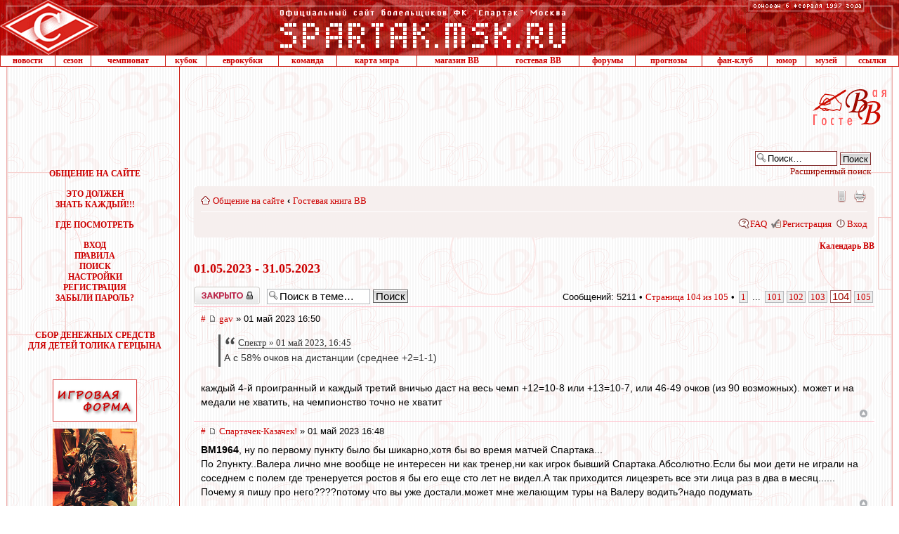

--- FILE ---
content_type: text/html; charset=UTF-8
request_url: http://spartak.msk.ru/guest/viewtopic.php?p=1119558
body_size: 34284
content:
<!DOCTYPE html PUBLIC "-//W3C//DTD XHTML 1.0 Transitional//EN" "http://www.w3.org/TR/xhtml1/DTD/xhtml1-transitional.dtd">
<html xmlns="http://www.w3.org/1999/xhtml" dir="ltr" lang="ru" xml:lang="ru">
<head>
<meta http-equiv="X-UA-Compatible" content="IE=EmulateIE8" />
<meta http-equiv="content-type" content="text/html; charset=UTF-8" />
<meta http-equiv="content-style-type" content="text/css" />
<meta http-equiv="content-language" content="ru" />
<meta http-equiv="imagetoolbar" content="no" />
<meta name="resource-type" content="document" />
<meta name="distribution" content="global" />
<meta name="keywords" content="" />
<meta name="description" content="" />

<title>Официальный сайт болельщиков ФК &quot;Спартак&quot; Москва &bull; Просмотр темы - 01.05.2023 - 31.05.2023</title>



<script type="text/javascript">
// <![CDATA[
	var jump_page = 'Введите номер страницы, на которую хотите перейти:';
	var on_page = '104';
	var per_page = '50';
	var base_url = './viewtopic.php?f=35&amp;t=2980'
	var style_cookie = 'phpBBstyle';
	var style_cookie_settings = '; path=/; domain=spartak.msk.ru';
	var onload_functions = new Array();
	var onunload_functions = new Array();

	/**
	* Find a member
	*/
	function find_username(url)

	{

		popup(url, 970, 700, '_usersearch');

		return false;

	}



	/**

	* New function for handling multiple calls to window.onload and window.unload by pentapenguin

	*/

	window.onload = function()

	{

		for (var i = 0; i < onload_functions.length; i++)

		{

			eval(onload_functions[i]);

		}

	}



	window.onunload = function()

	{

		for (var i = 0; i < onunload_functions.length; i++)

		{

			eval(onunload_functions[i]);

		}

	}



// ]]>

</script>

<script type="text/javascript" src="./styles/proglass_red/template/jquery.js"></script>

<script type="text/javascript" src="./styles/proglass_red/template/styleswitcher.js"></script>

<script type="text/javascript" src="./styles/proglass_red/template/forum_fn.js"></script>









	<script type="text/javascript" src="/guest/gb/calendar.js"></script>

	<script type="text/javascript" src="/spartak.js?1"></script>

	<meta name="theme-color" content="#990000">
	<meta name="msapplication-TileColor" content="#990000">
	<link rel="shortcut icon" href="http://spartak.msk.ru/favicon.ico" type="image/x-icon">

	<link rel="apple-touch-startup-image" href="http://spartak.msk.ru/apple-touch-icon.png" />

	<link rel="apple-touch-icon-precomposed" href="http://spartak.msk.ru/apple-touch-icon.png"/>

	<link rel="apple-touch-icon" href="http://spartak.msk.ru/apple-touch-icon.png">

	<link rel="apple-touch-icon" sizes="72x72" href="http://spartak.msk.ru/apple-touch-icon-ipad.png">

	<link rel="apple-touch-icon" sizes="114x114" href="http://spartak.msk.ru/apple-touch-icon-retina.png">

	<LINK REL="stylesheet" HREF="/css/spartak.css?2022" TYPE="text/css">



<link href="./styles/proglass_red/theme/print.css" rel="stylesheet" type="text/css" media="print" title="printonly" />

<link href="./style.php?id=13&amp;lang=ru" rel="stylesheet" type="text/css" media="screen, projection" />



<link href="./styles/proglass_red/theme/normal.css" rel="stylesheet" type="text/css" title="A" />

<link href="./styles/proglass_red/theme/medium.css" rel="alternate stylesheet" type="text/css" title="A+" />

<link href="./styles/proglass_red/theme/large.css" rel="alternate stylesheet" type="text/css" title="A++" />



<link href="./styles/proglass_red/theme/prime_trash_bin.css" rel="stylesheet" type="text/css" />


<script type="text/javascript" src="http://spartak.msk.ru/adfox.asyn.code.ver3.js"> </script>
<script src="https://yastatic.net/pcode/adfox/loader.js" crossorigin="anonymous"></script>

<!-- head script -->
</head>



<body>





<div id="main-block">



<img id="f1" style="position: absolute; top:0; visibility: hidden; left:10px; z-index: -1" src="http://spartak.msk.ru/images/shtraf.gif">
<img id="f2" style="position: absolute; top:0; visibility: hidden; left:0; z-index: -1" src="http://spartak.msk.ru/images/krug.gif">
<img id="f3" style="position: absolute; top:0; visibility: hidden; left:0; z-index: -1" src="http://spartak.msk.ru/images/shtraf2.gif">

<!--LiveInternet counter--><script type="text/javascript">new Image().src = "//counter.yadro.ru/hit?r" + escape(document.referrer) + ((typeof(screen)=="undefined")?"" : ";s"+screen.width+"*"+screen.height+"*" + (screen.colorDepth?screen.colorDepth:screen.pixelDepth)) + ";u"+escape(document.URL) +  ";" +Math.random();</script><!--/LiveInternet-->


<!--AdFox START-->
<!--1*1 pix-->
<script type="text/javascript">
<!--
if (typeof(pr) == 'undefined') { var pr = Math.floor(Math.random() * 4294967295) + 1; }
if (typeof(document.referrer) != 'undefined') {
  if (typeof(afReferrer) == 'undefined') {
    afReferrer = encodeURIComponent(document.referrer);
  }
} else {
  afReferrer = '';
}
var addate = new Date(); 
var scrheight = '', scrwidth = '';
if (self.screen) {
scrwidth = screen.width;
scrheight = screen.height;
} else if (self.java) {
var jkit = java.awt.Toolkit.getDefaultToolkit();
var scrsize = jkit.getScreenSize();
scrwidth = scrsize.width;
scrheight = scrsize.height;
}
document.write('<scr' + 'ipt type="text/javascript" src="//ads.adfox.ru/173858/prepareCode?p1=buphg&amp;p2=fbss&amp;pct=a&amp;pfc=a&amp;pfb=a&amp;plp=a&amp;pli=a&amp;pop=a&amp;pr=' + pr +'&amp;pt=b&amp;pd=' + addate.getDate() + '&amp;pw=' + addate.getDay() + '&amp;pv=' + addate.getHours() + '&amp;prr=' + afReferrer + '&amp;puid1=&amp;puid2=&amp;puid3=&amp;pdw=' + scrwidth + '&amp;pdh=' + scrheight + '"><\/scr' + 'ipt>');
// -->
</script>
<!--AdFox END-->

<div id="adfox_154469590133353020"></div>
<script>
    window.Ya.adfoxCode.createAdaptive({
        ownerId: 173858,
        containerId: 'adfox_154469590133353020',
        params: {
            p1: 'buljm',
            p2: 'y',
            puid1: '',
            puid2: '',
            puid3: ''
        }
    }, ['desktop', 'tablet', 'phone'], {
        tabletWidth: 1023,
        phoneWidth: 680,
        isAutoReloads: false
    });
</script><table width=100% border=0 cellspacing=0 cellpadding=0>
	<tr> 
		<td background=http://spartak.msk.ru/images/topbg.gif width=141><a href=http://spartak.msk.ru/><img src=http://spartak.msk.ru/images/top11.gif width=141 height=78 border=0></a></td>
		<td background=http://spartak.msk.ru/images/topbg.gif width=100% align=center><a href=http://spartak.msk.ru/><img src=http://spartak.msk.ru/images/toppp.gif width=410 height=78 border=0></a></td>
		<td background=http://spartak.msk.ru/images/topbg.gif valign=top><img src=http://spartak.msk.ru/images/osn6.gif width=176 height=18></td>
		<td background=http://spartak.msk.ru/images/topbg.gif width=42><img src=http://spartak.msk.ru/images/ang2.gif width=42 height=78></td>
	</tr>
</table><table width=100% border=0 cellspacing=0 cellpadding=0 class="menu_gl">
	<tr>
		<td class=menu><a class=menu href=http://spartak.msk.ru/menu.dll?a=news>новости</a></td>
		<td class=menu><a class=menu href=http://spartak.msk.ru/index.sema?a=articles&pid=14&id=431>сезон</a></td>
		<td class=menu><a class=menu href=http://spartak.msk.ru/menu.dll?a=champ>чемпионат</a></td>
		<td class=menu><a class=menu href=http://spartak.msk.ru/menu.dll?a=cup>кубок</a></td>
		<td class=menu><a class=menu href=http://spartak.msk.ru/menu.dll?a=euro>еврокубки</a></td>
		<td class=menu><a class=menu href=http://spartak.msk.ru/menu.dll?a=komand&id=2025/2026>команда</a></td>
		<td class=menu><a class=menu href=http://spartak.msk.ru/guest/map.php>карта мира</a></td>
		<td class=menu><a class=menu href=http://spartak.msk.ru/shop/index.php?category=35&sort=4>магазин ВВ</a></td>
		<!--<td class=menu><a class=menu href=http://spartak.msk.ru/vvtvair/>ВВ-ТВ</a></td>-->
		<td class=menu><a class=menu href=http://spartak.msk.ru/guest/viewforum.php?f=35>гостевая ВВ</a></td>
		<td class=menu><a class=menu href=http://spartak.msk.ru/guest/>форумы</a></td>
		<td class=menu><a class=menu href=http://spartak.msk.ru/guest/forecast/>прогнозы</a></td>
		<td class=menu><a class=menu href=http://spartak.msk.ru/index.sema?a=articles&pid=2>фан-клуб</a></td>
		<td class=menu><a class=menu href=http://spartak.msk.ru/menu.dll?a=humor>юмор</a></td>
		<td class=menu><a class=menu href=http://spartak.msk.ru/menu.dll?a=musem&id=2007>музей</a></td>
		<td class=menu><a class=menu href=http://spartak.msk.ru/menu.dll?a=links>ссылки</a></td>
	</tr>
</table><table id=tbl_ban_up width="100%" border="0" cellspacing="0" cellpadding="0" bordercolor="#CD1D14" bordercolorlight="#CD1D14" bordercolordark="White">
	<tr align="center">
		<td class="bg_left"><img src=http://spartak.msk.ru/images/space.gif width=15 height=89></td>
		<td class="bord_r" valign="top">
		<img src="/images/space.gif" width="240" height="10" alt="">

		<div class="sms_adfox"><div id="adfox_156872698269369597"></div></div>
		<script>
			window.Ya.adfoxCode.createAdaptive({
				ownerId: 173858,
				containerId: 'adfox_156872698269369597',
				params: {
					p1: 'caamp',
					p2: 'emwl',
					puid1: '',
					puid2: '',
					puid3: ''
				}
			}, ['desktop', 'tablet', 'phone'], {
				tabletWidth: 630,
				phoneWidth: 480,
				isAutoReloads: false
			});
			function init_adfox() {
				if (!$('#adfox_156872698269369597').is(':empty')) {
					document.getElementById('smsAdfoxCont').style.height = '319px';
					document.getElementById('adfox_156872698269369597').style.height = '400px';
				}
			};
			onload_functions.push('init_adfox();');
		</script>

		</td>
		<td width="100%" valign="top">
				<noindex>
				<!-- Яндекс.Директ -->
		<div id="movehear">
			<div id="yandex">
				<!-- Yandex.RTB R-A-63539-2 -->
				<div id="yandex_rtb_R-A-63539-2"></div>
				<script type="text/javascript">
					(function(w, d, n, s, t) {
						w[n] = w[n] || [];
						w[n].push(function() {
							Ya.Context.AdvManager.render({
								blockId: "R-A-63539-2",
								renderTo: "yandex_rtb_R-A-63539-2",
								async: true
							});
						});
						t = d.getElementsByTagName("script")[0];
						s = d.createElement("script");
						s.type = "text/javascript";
						s.src = "//an.yandex.ru/system/context.js";
						s.async = true;
						t.parentNode.insertBefore(s, t);
					})(this, this.document, "yandexContextAsyncCallbacks");
				</script>
			</div>
		</div>
				<!-- /Яндекс.Директ -->
				</noindex>
		</td>

		<td><img src="http://spartak.msk.ru/images/s_gb.gif" border="0" alt=""></td>

<td class="bg_right"><img src=http://spartak.msk.ru/images/space.gif width=15 height=89></td>
	</tr>
</table>



<table id=tbl_content width="100%" border="0" cellspacing="0" cellpadding="0" style="overflow: hidden; table-layout: fixed">

	<col width="15">

   <col width="241" style="//width:240px">

   <col width="100%">

   <col width="15">

	<tr valign="top">

		<td class="bg_left"><img src=http://spartak.msk.ru/images/space.gif width=15 height=89></td>

		<td id=td_menu align="center" class="bord_r">

			<div style="height:7px;" id="smsAdfoxCont"><img src=http://spartak.msk.ru/images/space.gif width=240 height=1></div>





<!-- HEADER_1 end -->





<div class="m-top-td-left">




<script src="http://spartak.msk.ru/gb.js"></script>

<br><br><font class=menu>ОБЩЕНИЕ НА САЙТЕ</font>

<br>&nbsp;<br>

      <a href="http://spartak.msk.ru/index.sema?a=articles&pid=5&id=158">ЭТО ДОЛЖЕН <br>ЗНАТЬ КАЖДЫЙ!!!</a><br><br>

      

      <a href="http://spartak.msk.ru/index.sema?a=articles2&pid=3">ГДЕ ПОСМОТРЕТЬ</a><br><br>





			<a href="/guest/ucp.php?mode=login">ВХОД</a><br>



			<a href="/gb.sema?a=rules">ПРАВИЛА</a><br>



			<a href="/guest/search.php">ПОИСК</a><br>



			<a href="/guest/ucp.php">НАСТРОЙКИ</a><br>



			<a href="/guest/ucp.php?mode=register">РЕГИСТРАЦИЯ</a><br>



			<a href="/guest/ucp.php?mode=sendpassword">ЗАБЫЛИ ПАРОЛЬ?</a><br>





		<br><br>







<!-- HEADER_2 BEGIN --><noindex>
<div style="margin:10px 0 40px;"><a href="http://spartak.msk.ru/index.sema?a=articles&pid=15&id=430">СБОР ДЕНЕЖНЫХ СРЕДСТВ<br/>ДЛЯ ДЕТЕЙ ТОЛИКА ГЕРЦЫНА</a></div>

<div style="margin-top:10px;"><a href="http://spartak.msk.ru/shop/index.php?category=35&sort=4"><img src="http://spartak.msk.ru/img_r/shopvv_120x60.gif" width="120" height="60" border="0" alt="" title="Магазин ВВ - Атрибутика ФК Спартак"></a></div>

<div style="margin:10px 0 15px;"><a href="http://spartak.msk.ru/index.sema?a=articles&pid=15&id=305"><img src="http://spartak.msk.ru/img_r/kaban.jpg" width=120 height=160 border=0></a></div>


</noindex>



</div>





		</td>

		<td id=td_content>



<!-- HEADER_2 end -->





<div id="smskru">



<div id="phpbb" class="section-viewtopic ltr">



<div id="header-bg">

	<div class="inner">

		

			<div id="search-box">

				<form action="./search.php" method="get" id="search">

					<fieldset>

						<input name="keywords" id="keywords" type="text" maxlength="128" title="Ключевые слова" class="inputbox search" value="Поиск…" onclick="if(this.value=='Поиск…')this.value='';" onblur="if(this.value=='')this.value='Поиск…';" />

						<input class="button2" value="Поиск" type="submit" /><br />

						<a href="./search.php" title="Параметры расширенного поиска">Расширенный поиск</a> <input type="hidden" name="sid" value="b06dabc73fc410fd396fc948bfdec8d4" />


					</fieldset>

				</form>

			</div>

		

	</div>

</div>



<div id="wrap-bg">

	<div id="wrap">

		<a id="top" name="top" accesskey="t"></a>

		<div id="page-header">

			<div class="navbar">

				<div class="inner"><span class="corners-top"><span></span></span>

					<ul class="linklist navlinks">

						<li class="icon-home"><a href="./index.php" accesskey="h">Общение на сайте</a>

							

						 	<strong>&#8249;</strong> <a href="./viewforum.php?f=35">Гостевая книга ВВ</a>

							

						</li>



						<li class="rightside"><a href="#" onclick="fontsizeup(); return false;" onkeypress="return fontsizeup(event);" class="fontsize" title="Изменить размер шрифта">Изменить размер шрифта</a></li>



						<li class="rightside"><a href="./viewtopic.php?f=35&amp;t=2980&amp;start=5150&amp;view=print" title="Версия для печати" accesskey="p" class="print">Версия для печати</a></li><li class="rightside"><a href="./index.php?mobile_style=on" title="Мобильная версия" accesskey="p" class="print" style="background-image: url(./styles/proglass_red/theme/images/icon_mobile.gif)">Мобильная версия</a></li>

					</ul>



					



				<ul class="linklist rightside">

					<li class="icon-faq"><a href="./faq.php" title="Часто задаваемые вопросы">FAQ</a></li>

					

							<li class="icon-register"><a href="./ucp.php?mode=register">Регистрация</a></li>

						

						<li class="icon-logout"><a href="./ucp.php?mode=login" title="Вход" accesskey="x">Вход</a></li>

					

				</ul>

				<span class="corners-bottom"><span></span></span></div>

		</div>

	</div>



	<a name="start_here"></a>

	<div id="page-body">

		
			<div class="cal_pos_rel">
			<a href="#" onMouseOver="jQuery('#calendar').show(); return false;" class="sel_date">Календарь ВВ</a>
			<div id="calendar" style="display:none;"></div>
			</div>

			<script type="text/javascript">
			//fAttachEvent(window, 'load', function(){initCalendar('calendar', '', '.html', true)});
			initCalendar('calendar', '', '.html', true);

			$("#calendar").bind("click touchstart", function(e) {
			 e.stopPropagation();
			});
			$(document).bind("click touchstart", function(e) {
			 $("#calendar").hide();
			});
			</script>
			
	<h2><a href="./viewtopic.php?f=35&amp;t=2980&amp;start=5150">01.05.2023 - 31.05.2023</a></h2>

	

	<div class="topic-actions">

		<div class="buttons">
		
			<div class="locked-icon"><a href="./posting.php?mode=reply&amp;f=35&amp;t=2980" title="Эта тема закрыта, вы не можете редактировать и оставлять сообщения в ней."><span></span>Закрыто</a></div>
		
		</div>

		
			<div class="search-box">
				<form method="get" id="topic-search" action="./search.php">
				<fieldset>
					<input class="inputbox search tiny"  type="text" name="keywords" id="search_keywords" size="20" value="Поиск в теме…" onclick="if(this.value=='Поиск в теме…')this.value='';" onblur="if(this.value=='')this.value='Поиск в теме…';" />
					<input class="button2" type="submit" value="Поиск" />
					<input type="hidden" name="t" value="2980" />
<input type="hidden" name="sf" value="msgonly" />
<input type="hidden" name="sid" value="b06dabc73fc410fd396fc948bfdec8d4" />

				</fieldset>
				</form>
			</div>
		
			<div class="pagination">
				Сообщений: 5211
				 &bull; <a href="#" onclick="jumpto(); return false;" title="Перейти на страницу…">Страница <strong>104</strong> из <strong>105</strong></a> &bull; <span><a href="./viewtopic.php?f=35&amp;t=2980">1</a><span class="page-dots"> ... </span><a href="./viewtopic.php?f=35&amp;t=2980&amp;start=5000">101</a><span class="page-sep">, </span><a href="./viewtopic.php?f=35&amp;t=2980&amp;start=5050">102</a><span class="page-sep">, </span><a href="./viewtopic.php?f=35&amp;t=2980&amp;start=5100">103</a><span class="page-sep">, </span><strong>104</strong><span class="page-sep">, </span><a href="./viewtopic.php?f=35&amp;t=2980&amp;start=5200">105</a></span>
			</div>
		

	<div class="clear"></div>
	
	</div>
	<div class="clear"></div>


	
		<div id="p1119607" class="post posrel bg2">
			<div class="inner"><span class="corners-top"><span></span></span>
			<div class="postbody postbody_w100">
				
					<p class="author"><a href="./viewtopic.php?p=1119607#p1119607" onclick="prompt('Прямая ссылка на сообщение:',this.href); return false;" title="Прямая ссылка на сообщение:">#</a>&nbsp;<a href="#p1119607"><img src="./styles/proglass_red/imageset/icon_post_target.gif" width="11" height="9" alt="" title="Сообщение" /></a> <a href="./memberlist.php?mode=viewprofile&amp;u=45778">gav</a> &raquo; 01 май 2023 16:50 </p>

				

				<div class="content"><blockquote><div><cite><noindex><a href="http://spartak.msk.ru/guest/viewtopic.php?p=1119605#p1119605" onclick="window.open(this.href);return false;" class="postlink">Спектр » 01 май 2023, 16:45</a></noindex></cite>А с 58% очков на дистанции (среднее +2=1-1)</div></blockquote><br />каждый 4-й проигранный и каждый третий вничью даст на весь чемп +12=10-8 или +13=10-7, или 46-49 очков (из 90 возможных). может и на медали не хватить, на чемпионство точно не хватит</div>

				

			</div>

			
				<dl class="postprofile" id="profile1119607" style="display:none;">
				<dt>
					<a href="./memberlist.php?mode=viewprofile&amp;u=45778">gav</a>
				</dt>

				

			<dd>&nbsp;</dd>

			<dd><strong>Сообщения:</strong> 5569</dd><dd><strong>Зарегистрирован:</strong> 01 фев 2011 00:59</dd>
				<dd><strong>Полное имя:</strong> Алексей Головин</dd>
			
				<dd><strong>Страна:</strong> Russia</dd>
			
				<dd><strong>Город:</strong> Москва</dd>
			

			</dl>
		

			<div class="back2top"><a href="#wrap" class="top" title="Вернуться к началу">Вернуться к началу</a></div>

			<span class="corners-bottom"><span></span></span></div>
		</div>

		<hr class="divider" />
	
		<div id="p1119606" class="post posrel bg1">
			<div class="inner"><span class="corners-top"><span></span></span>
			<div class="postbody postbody_w100">
				
					<p class="author"><a href="./viewtopic.php?p=1119606#p1119606" onclick="prompt('Прямая ссылка на сообщение:',this.href); return false;" title="Прямая ссылка на сообщение:">#</a>&nbsp;<a href="#p1119606"><img src="./styles/proglass_red/imageset/icon_post_target.gif" width="11" height="9" alt="" title="Сообщение" /></a> <a href="./memberlist.php?mode=viewprofile&amp;u=38570">Спартачек-Казачек!</a> &raquo; 01 май 2023 16:48 </p>

				

				<div class="content"><span style="font-weight: bold">BM1964</span>, ну по первому пункту было бы шикарно,хотя бы во время матчей Спартака...<br />По 2пункту..Валера лично мне вообще  не интересен ни как тренер,ни как игрок бывший Спартака.Абсолютно.Если бы мои дети не играли на соседнем с полем где тренеруется ростов я бы его еще сто лет не видел.А так приходится лицезреть все эти лица раз в  два в месяц......<br />Почему я пишу про него????потому что вы уже достали.может мне желающим туры на Валеру водить?надо подумать</div>

				

			</div>

			
				<dl class="postprofile" id="profile1119606" style="display:none;">
				<dt>
					<a href="./memberlist.php?mode=viewprofile&amp;u=38570">Спартачек-Казачек!</a>
				</dt>

				

			<dd>&nbsp;</dd>

			<dd><strong>Сообщения:</strong> 7694</dd><dd><strong>Зарегистрирован:</strong> 19 мар 2006 21:00</dd>
				<dd><strong>Полное имя:</strong> Сергей</dd>
			
				<dd><strong>Страна:</strong> Russia</dd>
			
				<dd><strong>Город:</strong> Ростов-на-Дону</dd>
			
				<dd>
					<noindex>
					<ul class="profile-icons">
						<li class="icq-icon"><a href="http://www.icq.com/people/454583020/" onclick="popup(this.href, 550, 320); return false;" title="ICQ"><span>ICQ</span></a></li>
					</ul>
					</noindex>
				</dd>
			

			</dl>
		

			<div class="back2top"><a href="#wrap" class="top" title="Вернуться к началу">Вернуться к началу</a></div>

			<span class="corners-bottom"><span></span></span></div>
		</div>

		<hr class="divider" />
	
		<div id="p1119605" class="post posrel bg2">
			<div class="inner"><span class="corners-top"><span></span></span>
			<div class="postbody postbody_w100">
				
					<p class="author"><a href="./viewtopic.php?p=1119605#p1119605" onclick="prompt('Прямая ссылка на сообщение:',this.href); return false;" title="Прямая ссылка на сообщение:">#</a>&nbsp;<a href="#p1119605"><img src="./styles/proglass_red/imageset/icon_post_target.gif" width="11" height="9" alt="" title="Сообщение" /></a> <a href="./memberlist.php?mode=viewprofile&amp;u=36182">Спектр</a> &raquo; 01 май 2023 16:45 </p>

				

				<div class="content"><span style="font-weight: bold">BM1964</span>, у Карпина во всех его спартаковских инкарнациях была одна, но неустранимая проблема. Его команды в среднем проигрывали каждый четвертый матч, а каждый третий (примерно) сводили вничью. А с 58% очков на дистанции (среднее +2=1-1) невозможно стать чемпионом, каких ярких результатов в отдельных матчах ни добивайся.<br />Причем для того, чтобы поддерживать даже этот уровень в 58% очков, чуть ли не каждую межсезонку приходилось покупать полкоманды новичков. А &quot;старички&quot; превращались в некондицию, которую в основном если и удавалось куда-то пристроить, то бесплатно.</div>

				
					<div class="notice">Редактировалось 01 май 2023 16:49
						
					</div>
				

			</div>

			
				<dl class="postprofile" id="profile1119605" style="display:none;">
				<dt>
					<a href="./memberlist.php?mode=viewprofile&amp;u=36182">Спектр</a>
				</dt>

				

			<dd>&nbsp;</dd>

			<dd><strong>Сообщения:</strong> 15789</dd><dd><strong>Зарегистрирован:</strong> 09 окт 2004 16:05</dd>
				<dd><strong>Полное имя:</strong> Алексей</dd>
			
				<dd><strong>Страна:</strong> Russia</dd>
			
				<dd><strong>Город:</strong> Москва</dd>
			
				<dd>
					<noindex>
					<ul class="profile-icons">
						<li class="icq-icon"><a href="http://www.icq.com/people/168966548/" onclick="popup(this.href, 550, 320); return false;" title="ICQ"><span>ICQ</span></a></li>
					</ul>
					</noindex>
				</dd>
			

			</dl>
		

			<div class="back2top"><a href="#wrap" class="top" title="Вернуться к началу">Вернуться к началу</a></div>

			<span class="corners-bottom"><span></span></span></div>
		</div>

		<hr class="divider" />
	
		<div id="p1119604" class="post posrel bg1">
			<div class="inner"><span class="corners-top"><span></span></span>
			<div class="postbody postbody_w100">
				
					<p class="author"><a href="./viewtopic.php?p=1119604#p1119604" onclick="prompt('Прямая ссылка на сообщение:',this.href); return false;" title="Прямая ссылка на сообщение:">#</a>&nbsp;<a href="#p1119604"><img src="./styles/proglass_red/imageset/icon_post_target.gif" width="11" height="9" alt="" title="Сообщение" /></a> <a href="./memberlist.php?mode=viewprofile&amp;u=49402">BM1964</a> &raquo; 01 май 2023 16:36 </p>

				

				<div class="content"><span style="font-weight: bold">BN78</span>, А можно уточнить: какие Валерины команды тебе не нравятся. Та что с Алексом и Веллитоном?<br />Или с Макгиди и Эменике, которая разбирала Шпалыча на гайки?<br />Или та которая громила коней 3-0 и зенит 4-2?<br />Или деревяшки Ростовские (мне тоже они не слишком, признаюсь).<br />А-а, ну тебе наверное сборная не очень.... А когда она была очень, после Гуся Иваныча-то? Может при А капелло?)<br /><br />В том и дело, что у Карпина команды были очень разные. И по составу и по стилю. <br />Не спорю, может быть он именно тренер деревяшек, и только с ними может чего то добиваться. Но надо его посмотреть с игроками уровня Промеса.<br />Тогда и говорить. В Спартаковские времена у него была плоховато выстроена оборона. Сейчас вроде научился. <br />Ну ничего, ничего, в России тренеров мало - еще увидим. Кто доживет, конечно))<br /><br />Марк, спаси меня, я не виноват. Ну чо они со своим Карпиным пристают.<br />&quot;Не кормите троллля&quot;! Слушайте Марка!</div>

				

			</div>

			
				<dl class="postprofile" id="profile1119604" style="display:none;">
				<dt>
					<a href="./memberlist.php?mode=viewprofile&amp;u=49402">BM1964</a>
				</dt>

				

			<dd>&nbsp;</dd>

			<dd><strong>Сообщения:</strong> 9864</dd><dd><strong>Зарегистрирован:</strong> 04 авг 2013 16:14</dd>
				<dd><strong>Полное имя:</strong> Мамонов Богдан Кириллович</dd>
			
				<dd><strong>Страна:</strong> Russia</dd>
			
				<dd><strong>Город:</strong> Москва</dd>
			

			</dl>
		

			<div class="back2top"><a href="#wrap" class="top" title="Вернуться к началу">Вернуться к началу</a></div>

			<span class="corners-bottom"><span></span></span></div>
		</div>

		<hr class="divider" />
	
		<div id="p1119603" class="post posrel bg2">
			<div class="inner"><span class="corners-top"><span></span></span>
			<div class="postbody postbody_w100">
				
					<p class="author"><a href="./viewtopic.php?p=1119603#p1119603" onclick="prompt('Прямая ссылка на сообщение:',this.href); return false;" title="Прямая ссылка на сообщение:">#</a>&nbsp;<a href="#p1119603"><img src="./styles/proglass_red/imageset/icon_post_target.gif" width="11" height="9" alt="" title="Сообщение" /></a> <a href="./memberlist.php?mode=viewprofile&amp;u=49402">BM1964</a> &raquo; 01 май 2023 16:28 </p>

				

				<div class="content">Решил сам себя проверить.<br /><br />У нас зенит-гости, химки-гости, кони- дом, НН- дом,  крылья- гости. <br /><br />Ростов. Факел - дом. Сочи - гости.  Быки - гости.  Ахмат - дом, кони -гости.<br /><br />кони.   Оренбург - дом. Торпедо - дом. Спартак - гости, кбыки - гости, ростов - дом.<br /><br />Предположу. Наши 10 очков (59)   ростовские 8 (58) кони 9 (57)<br /><br />Но это очень зыбко и оптимистично.</div>

				

			</div>

			
				<dl class="postprofile" id="profile1119603" style="display:none;">
				<dt>
					<a href="./memberlist.php?mode=viewprofile&amp;u=49402">BM1964</a>
				</dt>

				

			<dd>&nbsp;</dd>

			<dd><strong>Сообщения:</strong> 9864</dd><dd><strong>Зарегистрирован:</strong> 04 авг 2013 16:14</dd>
				<dd><strong>Полное имя:</strong> Мамонов Богдан Кириллович</dd>
			
				<dd><strong>Страна:</strong> Russia</dd>
			
				<dd><strong>Город:</strong> Москва</dd>
			

			</dl>
		

			<div class="back2top"><a href="#wrap" class="top" title="Вернуться к началу">Вернуться к началу</a></div>

			<span class="corners-bottom"><span></span></span></div>
		</div>

		<hr class="divider" />
	
		<div id="p1119602" class="post posrel bg1">
			<div class="inner"><span class="corners-top"><span></span></span>
			<div class="postbody postbody_w100">
				
					<p class="author"><a href="./viewtopic.php?p=1119602#p1119602" onclick="prompt('Прямая ссылка на сообщение:',this.href); return false;" title="Прямая ссылка на сообщение:">#</a>&nbsp;<a href="#p1119602"><img src="./styles/proglass_red/imageset/icon_post_target.gif" width="11" height="9" alt="" title="Сообщение" /></a> <a href="./memberlist.php?mode=viewprofile&amp;u=48868">BN78</a> &raquo; 01 май 2023 16:22 </p>

				

				<div class="content">А мне просто не нравится то, во что играют Валерины команды. Поэтому и не хочу, чтобы он возвращался в Спартак. А, и в его возрасте пора бы давно перейти с цыганских долчегабан с надписями во всю жопу\грудь\стопу (хотя для южной дискотеки вполне сгодится) и ремней с пряжками из 2008 года хотя бы на Brunello Cucinelli и Loro Piana.</div>

				

			</div>

			
				<dl class="postprofile" id="profile1119602" style="display:none;">
				<dt>
					<a href="./memberlist.php?mode=viewprofile&amp;u=48868">BN78</a>
				</dt>

				

			<dd>&nbsp;</dd>

			<dd><strong>Сообщения:</strong> 954</dd><dd><strong>Зарегистрирован:</strong> 30 авг 2012 21:05</dd>
				<dd><strong>Полное имя:</strong> Борис</dd>
			
				<dd><strong>Страна:</strong> Russia</dd>
			
				<dd><strong>Город:</strong> HK</dd>
			

			</dl>
		

			<div class="back2top"><a href="#wrap" class="top" title="Вернуться к началу">Вернуться к началу</a></div>

			<span class="corners-bottom"><span></span></span></div>
		</div>

		<hr class="divider" />
	
		<div id="p1119601" class="post posrel bg2">
			<div class="inner"><span class="corners-top"><span></span></span>
			<div class="postbody postbody_w100">
				
					<p class="author"><a href="./viewtopic.php?p=1119601#p1119601" onclick="prompt('Прямая ссылка на сообщение:',this.href); return false;" title="Прямая ссылка на сообщение:">#</a>&nbsp;<a href="#p1119601"><img src="./styles/proglass_red/imageset/icon_post_target.gif" width="11" height="9" alt="" title="Сообщение" /></a> <a href="./memberlist.php?mode=viewprofile&amp;u=36182">Спектр</a> &raquo; 01 май 2023 16:17 </p>

				

				<div class="content">Про автографы очень хорошо высказался дедушка Уильям Шатнер (это который капитана Кирка играл). Перефразируя, примерно так: &quot;Хотите мой автограф или фото - обращайтесь ко мне в рабочее время, когда я выступаю на конвентах и прочее подобное. А если вы меня встретили просто на улице - это не мое рабочее время, и я совершенно вам ничем не обязан&quot;.</div>

				

			</div>

			
				<dl class="postprofile" id="profile1119601" style="display:none;">
				<dt>
					<a href="./memberlist.php?mode=viewprofile&amp;u=36182">Спектр</a>
				</dt>

				

			<dd>&nbsp;</dd>

			<dd><strong>Сообщения:</strong> 15789</dd><dd><strong>Зарегистрирован:</strong> 09 окт 2004 16:05</dd>
				<dd><strong>Полное имя:</strong> Алексей</dd>
			
				<dd><strong>Страна:</strong> Russia</dd>
			
				<dd><strong>Город:</strong> Москва</dd>
			
				<dd>
					<noindex>
					<ul class="profile-icons">
						<li class="icq-icon"><a href="http://www.icq.com/people/168966548/" onclick="popup(this.href, 550, 320); return false;" title="ICQ"><span>ICQ</span></a></li>
					</ul>
					</noindex>
				</dd>
			

			</dl>
		

			<div class="back2top"><a href="#wrap" class="top" title="Вернуться к началу">Вернуться к началу</a></div>

			<span class="corners-bottom"><span></span></span></div>
		</div>

		<hr class="divider" />
	
		<div id="p1119600" class="post posrel bg1">
			<div class="inner"><span class="corners-top"><span></span></span>
			<div class="postbody postbody_w100">
				
					<p class="author"><a href="./viewtopic.php?p=1119600#p1119600" onclick="prompt('Прямая ссылка на сообщение:',this.href); return false;" title="Прямая ссылка на сообщение:">#</a>&nbsp;<a href="#p1119600"><img src="./styles/proglass_red/imageset/icon_post_target.gif" width="11" height="9" alt="" title="Сообщение" /></a> <a href="./memberlist.php?mode=viewprofile&amp;u=49402">BM1964</a> &raquo; 01 май 2023 16:17 </p>

				

				<div class="content"><blockquote><div><cite><noindex><a href="http://spartak.msk.ru/guest/viewtopic.php?p=1119595#p1119595" onclick="window.open(this.href);return false;" class="postlink">митхун » 01 май 2023 15:50</a></noindex></cite>Многое решится в личных встречах коней с Спартаком и Ростовым</div></blockquote><br /><br />Этта точно.... Можно сказать мини турнир получается. И первый матч был сыгран позавчера. <br />Но есть ощущение, что у коней календарь попроще... Да и на ходу они сейчас.<br />А Карпин, тут я буду объективным, не очень проводит решающие отрезки.<br />Главное нам самим сейчас с конями не пролететь.</div>

				

			</div>

			
				<dl class="postprofile" id="profile1119600" style="display:none;">
				<dt>
					<a href="./memberlist.php?mode=viewprofile&amp;u=49402">BM1964</a>
				</dt>

				

			<dd>&nbsp;</dd>

			<dd><strong>Сообщения:</strong> 9864</dd><dd><strong>Зарегистрирован:</strong> 04 авг 2013 16:14</dd>
				<dd><strong>Полное имя:</strong> Мамонов Богдан Кириллович</dd>
			
				<dd><strong>Страна:</strong> Russia</dd>
			
				<dd><strong>Город:</strong> Москва</dd>
			

			</dl>
		

			<div class="back2top"><a href="#wrap" class="top" title="Вернуться к началу">Вернуться к началу</a></div>

			<span class="corners-bottom"><span></span></span></div>
		</div>

		<hr class="divider" />
	
		<div id="p1119599" class="post posrel bg2">
			<div class="inner"><span class="corners-top"><span></span></span>
			<div class="postbody postbody_w100">
				
					<p class="author"><a href="./viewtopic.php?p=1119599#p1119599" onclick="prompt('Прямая ссылка на сообщение:',this.href); return false;" title="Прямая ссылка на сообщение:">#</a>&nbsp;<a href="#p1119599"><img src="./styles/proglass_red/imageset/icon_post_target.gif" width="11" height="9" alt="" title="Сообщение" /></a> <a href="./memberlist.php?mode=viewprofile&amp;u=49402">BM1964</a> &raquo; 01 май 2023 16:12 </p>

				

				<div class="content"><blockquote><div><cite><noindex><a href="http://spartak.msk.ru/guest/viewtopic.php?p=1119593#p1119593" onclick="window.open(this.href);return false;" class="postlink">Спартачек-Казачек! » 01 май 2023 15:46</a></noindex></cite>просто чтоб судить об происходящем в команде надо полностью располагать информацией о том что там происходит,какие там события происходят и прочеее....</div></blockquote><br /><br />Ну мой друг... тогда нам тут всем надо будет заткнуться и лавочку закрыть. Потому что кто же из нас знает, что в Спартаке происходит на самом деле...?)  Если только Никодимоф))<br /><br /><blockquote><div><cite><noindex><a href="http://spartak.msk.ru/guest/viewtopic.php?p=1119596#p1119596" onclick="window.open(this.href);return false;" class="postlink">Спартачек-Казачек! » 01 май 2023 15:54</a></noindex></cite>а как другие???</div></blockquote><br />А другие почему то не так популярны, видишь ли)). Ну и потом ты же пристально только за Валерой следишь. Вряд ли картошкин сильно в полюсе твоего внимания. <br />А с Валерой, я смотрю у тебя любоффффь))))</div>

				

			</div>

			
				<dl class="postprofile" id="profile1119599" style="display:none;">
				<dt>
					<a href="./memberlist.php?mode=viewprofile&amp;u=49402">BM1964</a>
				</dt>

				

			<dd>&nbsp;</dd>

			<dd><strong>Сообщения:</strong> 9864</dd><dd><strong>Зарегистрирован:</strong> 04 авг 2013 16:14</dd>
				<dd><strong>Полное имя:</strong> Мамонов Богдан Кириллович</dd>
			
				<dd><strong>Страна:</strong> Russia</dd>
			
				<dd><strong>Город:</strong> Москва</dd>
			

			</dl>
		

			<div class="back2top"><a href="#wrap" class="top" title="Вернуться к началу">Вернуться к началу</a></div>

			<span class="corners-bottom"><span></span></span></div>
		</div>

		<hr class="divider" />
	
		<div id="p1119598" class="post posrel bg1">
			<div class="inner"><span class="corners-top"><span></span></span>
			<div class="postbody postbody_w100">
				
					<p class="author"><a href="./viewtopic.php?p=1119598#p1119598" onclick="prompt('Прямая ссылка на сообщение:',this.href); return false;" title="Прямая ссылка на сообщение:">#</a>&nbsp;<a href="#p1119598"><img src="./styles/proglass_red/imageset/icon_post_target.gif" width="11" height="9" alt="" title="Сообщение" /></a> <a href="./memberlist.php?mode=viewprofile&amp;u=42868">Ehidna</a> &raquo; 01 май 2023 16:11 </p>

				

				<div class="content"><span style="font-weight: bold">Спартачек-Казачек!</span>, автографы раздавать на мероприятиях - это как раз нормальное дело, особенно если приехал в ранге приглашенной звезды. А в частной жизни приставать к людям неправильно, дети и их родители должны это понимать. Аршавин приехал на данное мероприятие, вот и сидел, ему за присутствие деньги заплатили - бесплатно звезд не приглашают. А у ГТ клуба (любого) есть куча своих дел помимо торчания на детском турнире.<br />Вот эти фото с кумирами в жанре &quot;я и белочка&quot; - чистое чесание своего эго. Родители своих деток (или себя) фотают с игроками/тренерами, чтобы потом хвастаться. Но никто не обязан 24/7 служить фоном для фотосессии всех желающих.</div>

				

			</div>

			
				<dl class="postprofile" id="profile1119598" style="display:none;">
				<dt>
					<a href="./memberlist.php?mode=viewprofile&amp;u=42868">Ehidna</a>
				</dt>

				

			<dd>&nbsp;</dd>

			<dd><strong>Сообщения:</strong> 5180</dd><dd><strong>Зарегистрирован:</strong> 18 авг 2008 13:43</dd>
				<dd><strong>Полное имя:</strong> Юлия</dd>
			
				<dd><strong>Страна:</strong> Russia</dd>
			
				<dd><strong>Город:</strong> Новосибирск (Академгородок)</dd>
			
				<dd>
					<noindex>
					<ul class="profile-icons">
						<li class="icq-icon"><a href="http://www.icq.com/people/154070546/" onclick="popup(this.href, 550, 320); return false;" title="ICQ"><span>ICQ</span></a></li>
					</ul>
					</noindex>
				</dd>
			

			</dl>
		

			<div class="back2top"><a href="#wrap" class="top" title="Вернуться к началу">Вернуться к началу</a></div>

			<span class="corners-bottom"><span></span></span></div>
		</div>

		<hr class="divider" />
	
		<div id="p1119597" class="post posrel bg2">
			<div class="inner"><span class="corners-top"><span></span></span>
			<div class="postbody postbody_w100">
				
					<p class="author"><a href="./viewtopic.php?p=1119597#p1119597" onclick="prompt('Прямая ссылка на сообщение:',this.href); return false;" title="Прямая ссылка на сообщение:">#</a>&nbsp;<a href="#p1119597"><img src="./styles/proglass_red/imageset/icon_post_target.gif" width="11" height="9" alt="" title="Сообщение" /></a> <a href="./memberlist.php?mode=viewprofile&amp;u=51038">митхун</a> &raquo; 01 май 2023 16:00 </p>

				

				<div class="content"><blockquote><div><cite><noindex><a href="http://spartak.msk.ru/guest/viewtopic.php?p=1119565#p1119565" onclick="window.open(this.href);return false;" class="postlink">Gt3 » 01 май 2023 13:26</a></noindex></cite>Там две трети состава до 22/23 лет… а команду никто не возит мордой по полю.. и на замену Шамар Бальде Зина не выйдут..</div></blockquote><br />Ну Ростов и не играет в тот футбол который пытается играть Спартак. Он требует больше затрат как энергетических так качественных. Спартак не будет в такой футбол играть. Иначе зрители не примут. Да и Ростов не будет играть как Спартак. Карпину повезло с Ростовым. Иначе бегал по клубам.Ростов и до него не плохо играл. Выиграл кубок страны.</div>

				

			</div>

			
				<dl class="postprofile" id="profile1119597" style="display:none;">
				<dt>
					<a href="./memberlist.php?mode=viewprofile&amp;u=51038">митхун</a>
				</dt>

				

			<dd>&nbsp;</dd>

			<dd><strong>Сообщения:</strong> 6436</dd><dd><strong>Зарегистрирован:</strong> 22 июл 2016 06:22</dd>
				<dd><strong>Полное имя:</strong> Ринат</dd>
			
				<dd><strong>Страна:</strong> Russia</dd>
			
				<dd><strong>Город:</strong> красноярск</dd>
			

			</dl>
		

			<div class="back2top"><a href="#wrap" class="top" title="Вернуться к началу">Вернуться к началу</a></div>

			<span class="corners-bottom"><span></span></span></div>
		</div>

		<hr class="divider" />
	
		<div id="p1119596" class="post posrel bg1">
			<div class="inner"><span class="corners-top"><span></span></span>
			<div class="postbody postbody_w100">
				
					<p class="author"><a href="./viewtopic.php?p=1119596#p1119596" onclick="prompt('Прямая ссылка на сообщение:',this.href); return false;" title="Прямая ссылка на сообщение:">#</a>&nbsp;<a href="#p1119596"><img src="./styles/proglass_red/imageset/icon_post_target.gif" width="11" height="9" alt="" title="Сообщение" /></a> <a href="./memberlist.php?mode=viewprofile&amp;u=38570">Спартачек-Казачек!</a> &raquo; 01 май 2023 15:54 </p>

				

				<div class="content"><span style="font-weight: bold">Ehidna</span>,  а как другие???Смотри фифа какая???пусть тогда на машине уезжает.10ток детей не разрушат его пространство....или с детьми не интересно?вот журналисту или судье напихать,это круче.Он публичный человек..Будь готов к этому.на турнире в Ростове 3 дня был с утра до вечера на дожде Аршавин.Его тоже думаю не меньше замучили,но со всеми сфоткался,сидел на трибуне,ел пирожки задроченные жаренные с картошкой и чаем и не развалился.зато Валерик приехал ,обьявил что призы детям за гол лучший 500тр,победителю 1млн,лучшему игроку тоже 500тр и свалил с презиком Ростова.ладно все .проехали.молитесь дальше..ждите прихода..не создай кумира себе)))</div>

				

			</div>

			
				<dl class="postprofile" id="profile1119596" style="display:none;">
				<dt>
					<a href="./memberlist.php?mode=viewprofile&amp;u=38570">Спартачек-Казачек!</a>
				</dt>

				

			<dd>&nbsp;</dd>

			<dd><strong>Сообщения:</strong> 7694</dd><dd><strong>Зарегистрирован:</strong> 19 мар 2006 21:00</dd>
				<dd><strong>Полное имя:</strong> Сергей</dd>
			
				<dd><strong>Страна:</strong> Russia</dd>
			
				<dd><strong>Город:</strong> Ростов-на-Дону</dd>
			
				<dd>
					<noindex>
					<ul class="profile-icons">
						<li class="icq-icon"><a href="http://www.icq.com/people/454583020/" onclick="popup(this.href, 550, 320); return false;" title="ICQ"><span>ICQ</span></a></li>
					</ul>
					</noindex>
				</dd>
			

			</dl>
		

			<div class="back2top"><a href="#wrap" class="top" title="Вернуться к началу">Вернуться к началу</a></div>

			<span class="corners-bottom"><span></span></span></div>
		</div>

		<hr class="divider" />
	
		<div id="p1119595" class="post posrel bg2">
			<div class="inner"><span class="corners-top"><span></span></span>
			<div class="postbody postbody_w100">
				
					<p class="author"><a href="./viewtopic.php?p=1119595#p1119595" onclick="prompt('Прямая ссылка на сообщение:',this.href); return false;" title="Прямая ссылка на сообщение:">#</a>&nbsp;<a href="#p1119595"><img src="./styles/proglass_red/imageset/icon_post_target.gif" width="11" height="9" alt="" title="Сообщение" /></a> <a href="./memberlist.php?mode=viewprofile&amp;u=51038">митхун</a> &raquo; 01 май 2023 15:50 </p>

				

				<div class="content"><blockquote><div><cite><noindex><a href="http://spartak.msk.ru/guest/viewtopic.php?p=1119588#p1119588" onclick="window.open(this.href);return false;" class="postlink">BM1964 » 01 май 2023 15:34</a></noindex></cite>Кони обойдут и нас и их.</div></blockquote><br />Многое решится в личных встречах коней с Спартаком и Ростовым. У коней и у нас есть соперник в гостях. У них соперник по слабея в лице Краснодар. В любом случаи нужно коней обыгрывать.Ростову то же в гостях играть с Краснодаром.</div>

				

			</div>

			
				<dl class="postprofile" id="profile1119595" style="display:none;">
				<dt>
					<a href="./memberlist.php?mode=viewprofile&amp;u=51038">митхун</a>
				</dt>

				

			<dd>&nbsp;</dd>

			<dd><strong>Сообщения:</strong> 6436</dd><dd><strong>Зарегистрирован:</strong> 22 июл 2016 06:22</dd>
				<dd><strong>Полное имя:</strong> Ринат</dd>
			
				<dd><strong>Страна:</strong> Russia</dd>
			
				<dd><strong>Город:</strong> красноярск</dd>
			

			</dl>
		

			<div class="back2top"><a href="#wrap" class="top" title="Вернуться к началу">Вернуться к началу</a></div>

			<span class="corners-bottom"><span></span></span></div>
		</div>

		<hr class="divider" />
	
		<div id="p1119594" class="post posrel bg1">
			<div class="inner"><span class="corners-top"><span></span></span>
			<div class="postbody postbody_w100">
				
					<p class="author"><a href="./viewtopic.php?p=1119594#p1119594" onclick="prompt('Прямая ссылка на сообщение:',this.href); return false;" title="Прямая ссылка на сообщение:">#</a>&nbsp;<a href="#p1119594"><img src="./styles/proglass_red/imageset/icon_post_target.gif" width="11" height="9" alt="" title="Сообщение" /></a> <a href="./memberlist.php?mode=viewprofile&amp;u=42868">Ehidna</a> &raquo; 01 май 2023 15:48 </p>

				

				<div class="content">Кстати, ОИР усы наклеивал, подаренные актером Фатюшиным, чтобы можно было спокойно с детьми погулять и болельщики не приставали. Давайте и ему предъявим - не уважал людей, понимаешь, прятался! А столько детишек с горящими глазами и их родителей мог осчастливить вниманием!)</div>

				

			</div>

			
				<dl class="postprofile" id="profile1119594" style="display:none;">
				<dt>
					<a href="./memberlist.php?mode=viewprofile&amp;u=42868">Ehidna</a>
				</dt>

				

			<dd>&nbsp;</dd>

			<dd><strong>Сообщения:</strong> 5180</dd><dd><strong>Зарегистрирован:</strong> 18 авг 2008 13:43</dd>
				<dd><strong>Полное имя:</strong> Юлия</dd>
			
				<dd><strong>Страна:</strong> Russia</dd>
			
				<dd><strong>Город:</strong> Новосибирск (Академгородок)</dd>
			
				<dd>
					<noindex>
					<ul class="profile-icons">
						<li class="icq-icon"><a href="http://www.icq.com/people/154070546/" onclick="popup(this.href, 550, 320); return false;" title="ICQ"><span>ICQ</span></a></li>
					</ul>
					</noindex>
				</dd>
			

			</dl>
		

			<div class="back2top"><a href="#wrap" class="top" title="Вернуться к началу">Вернуться к началу</a></div>

			<span class="corners-bottom"><span></span></span></div>
		</div>

		<hr class="divider" />
	
		<div id="p1119593" class="post posrel bg2">
			<div class="inner"><span class="corners-top"><span></span></span>
			<div class="postbody postbody_w100">
				
					<p class="author"><a href="./viewtopic.php?p=1119593#p1119593" onclick="prompt('Прямая ссылка на сообщение:',this.href); return false;" title="Прямая ссылка на сообщение:">#</a>&nbsp;<a href="#p1119593"><img src="./styles/proglass_red/imageset/icon_post_target.gif" width="11" height="9" alt="" title="Сообщение" /></a> <a href="./memberlist.php?mode=viewprofile&amp;u=38570">Спартачек-Казачек!</a> &raquo; 01 май 2023 15:46 </p>

				

				<div class="content"><span style="font-weight: bold">BM1964</span>, да Господь с вами.Ростов ФК такой же мой как и ваш....моим никогда не будет...я сам туда не пошел(Ростсельмаш),сына старшего не отпустил..симпатизирую  ФК Форте и в Ростове за ФК Старт.)))так как старшенький там обретается сейчас...Чайку,ска тоже не навижу...так что я не типичный ростовчанин))))просто чтоб судить об происходящем в команде надо полностью располагать информацией о том что там происходит,какие там события происходят и прочеее....<br />...</div>

				

			</div>

			
				<dl class="postprofile" id="profile1119593" style="display:none;">
				<dt>
					<a href="./memberlist.php?mode=viewprofile&amp;u=38570">Спартачек-Казачек!</a>
				</dt>

				

			<dd>&nbsp;</dd>

			<dd><strong>Сообщения:</strong> 7694</dd><dd><strong>Зарегистрирован:</strong> 19 мар 2006 21:00</dd>
				<dd><strong>Полное имя:</strong> Сергей</dd>
			
				<dd><strong>Страна:</strong> Russia</dd>
			
				<dd><strong>Город:</strong> Ростов-на-Дону</dd>
			
				<dd>
					<noindex>
					<ul class="profile-icons">
						<li class="icq-icon"><a href="http://www.icq.com/people/454583020/" onclick="popup(this.href, 550, 320); return false;" title="ICQ"><span>ICQ</span></a></li>
					</ul>
					</noindex>
				</dd>
			

			</dl>
		

			<div class="back2top"><a href="#wrap" class="top" title="Вернуться к началу">Вернуться к началу</a></div>

			<span class="corners-bottom"><span></span></span></div>
		</div>

		<hr class="divider" />
	
		<div id="p1119592" class="post posrel bg1">
			<div class="inner"><span class="corners-top"><span></span></span>
			<div class="postbody postbody_w100">
				
					<p class="author"><a href="./viewtopic.php?p=1119592#p1119592" onclick="prompt('Прямая ссылка на сообщение:',this.href); return false;" title="Прямая ссылка на сообщение:">#</a>&nbsp;<a href="#p1119592"><img src="./styles/proglass_red/imageset/icon_post_target.gif" width="11" height="9" alt="" title="Сообщение" /></a> <a href="./memberlist.php?mode=viewprofile&amp;u=42868">Ehidna</a> &raquo; 01 май 2023 15:39 </p>

				

				<div class="content"><span style="font-weight: bold">Спартачек-Казачек!</span>, я б посмотрела на твое выражение лица, если б к тебе ежедневно, как выходишь на улицу, подбегали десятки людей сфоткаться и автограф поставить... И так годами, десятилетиями...) <br />Как там у &quot;Умытурман&quot;? &quot;Я словно кукла мадам Тюссо - меня обнимают и делают фото&quot;. Личное пространство? Нет, не слыхали.</div>

				

			</div>

			
				<dl class="postprofile" id="profile1119592" style="display:none;">
				<dt>
					<a href="./memberlist.php?mode=viewprofile&amp;u=42868">Ehidna</a>
				</dt>

				

			<dd>&nbsp;</dd>

			<dd><strong>Сообщения:</strong> 5180</dd><dd><strong>Зарегистрирован:</strong> 18 авг 2008 13:43</dd>
				<dd><strong>Полное имя:</strong> Юлия</dd>
			
				<dd><strong>Страна:</strong> Russia</dd>
			
				<dd><strong>Город:</strong> Новосибирск (Академгородок)</dd>
			
				<dd>
					<noindex>
					<ul class="profile-icons">
						<li class="icq-icon"><a href="http://www.icq.com/people/154070546/" onclick="popup(this.href, 550, 320); return false;" title="ICQ"><span>ICQ</span></a></li>
					</ul>
					</noindex>
				</dd>
			

			</dl>
		

			<div class="back2top"><a href="#wrap" class="top" title="Вернуться к началу">Вернуться к началу</a></div>

			<span class="corners-bottom"><span></span></span></div>
		</div>

		<hr class="divider" />
	
		<div id="p1119591" class="post posrel bg2">
			<div class="inner"><span class="corners-top"><span></span></span>
			<div class="postbody postbody_w100">
				
					<p class="author"><a href="./viewtopic.php?p=1119591#p1119591" onclick="prompt('Прямая ссылка на сообщение:',this.href); return false;" title="Прямая ссылка на сообщение:">#</a>&nbsp;<a href="#p1119591"><img src="./styles/proglass_red/imageset/icon_post_target.gif" width="11" height="9" alt="" title="Сообщение" /></a> <a href="./memberlist.php?mode=viewprofile&amp;u=13852">Mike Lebedev</a> &raquo; 01 май 2023 15:36 </p>

				

				<div class="content">Ну и? И чо?</div>

				

			</div>

			
				<dl class="postprofile" id="profile1119591" style="display:none;">
				<dt>
					<a href="./memberlist.php?mode=viewprofile&amp;u=13852">Mike Lebedev</a>
				</dt>

				

			<dd>&nbsp;</dd>

			<dd><strong>Сообщения:</strong> 24773</dd><dd><strong>Зарегистрирован:</strong> 07 сен 2000 18:43</dd>
				<dd><strong>Полное имя:</strong> Richard Ashcroft</dd>
			
				<dd><strong>Страна:</strong> Russia</dd>
			
				<dd><strong>Город:</strong> Москва</dd>
			
				<dd>
					<noindex>
					<ul class="profile-icons">
						<li class="web-icon"><a href="http://www.facebook.com/mike.lebedev.12?ref=tn_tnmn" title="WWW: http://www.facebook.com/mike.lebedev.12?ref=tn_tnmn"><span>Сайт</span></a></li><li class="icq-icon"><a href="http://www.icq.com/people/612209495/" onclick="popup(this.href, 550, 320); return false;" title="ICQ"><span>ICQ</span></a></li>
					</ul>
					</noindex>
				</dd>
			

			</dl>
		

			<div class="back2top"><a href="#wrap" class="top" title="Вернуться к началу">Вернуться к началу</a></div>

			<span class="corners-bottom"><span></span></span></div>
		</div>

		<hr class="divider" />
	
		<div id="p1119590" class="post posrel bg1">
			<div class="inner"><span class="corners-top"><span></span></span>
			<div class="postbody postbody_w100">
				
					<p class="author"><a href="./viewtopic.php?p=1119590#p1119590" onclick="prompt('Прямая ссылка на сообщение:',this.href); return false;" title="Прямая ссылка на сообщение:">#</a>&nbsp;<a href="#p1119590"><img src="./styles/proglass_red/imageset/icon_post_target.gif" width="11" height="9" alt="" title="Сообщение" /></a> <a href="./memberlist.php?mode=viewprofile&amp;u=46809">Карелин</a> &raquo; 01 май 2023 15:36 </p>

				

				<div class="content">&quot;Пейте настойку валерианы&quot; (из книги &quot;Советы бывалых&quot;)</div>

				

			</div>

			
				<dl class="postprofile" id="profile1119590" style="display:none;">
				<dt>
					<a href="./memberlist.php?mode=viewprofile&amp;u=46809">Карелин</a>
				</dt>

				

			<dd>&nbsp;</dd>

			<dd><strong>Сообщения:</strong> 17166</dd><dd><strong>Зарегистрирован:</strong> 18 июн 2011 19:27</dd>
				<dd><strong>Полное имя:</strong> Карелин Андрей Вячеславович</dd>
			
				<dd><strong>Страна:</strong> Russia</dd>
			
				<dd><strong>Город:</strong> Тверь</dd>
			

			</dl>
		

			<div class="back2top"><a href="#wrap" class="top" title="Вернуться к началу">Вернуться к началу</a></div>

			<span class="corners-bottom"><span></span></span></div>
		</div>

		<hr class="divider" />
	
		<div id="p1119589" class="post posrel bg2">
			<div class="inner"><span class="corners-top"><span></span></span>
			<div class="postbody postbody_w100">
				
					<p class="author"><a href="./viewtopic.php?p=1119589#p1119589" onclick="prompt('Прямая ссылка на сообщение:',this.href); return false;" title="Прямая ссылка на сообщение:">#</a>&nbsp;<a href="#p1119589"><img src="./styles/proglass_red/imageset/icon_post_target.gif" width="11" height="9" alt="" title="Сообщение" /></a> <a href="./memberlist.php?mode=viewprofile&amp;u=38466">mmmmm</a> &raquo; 01 май 2023 15:35 </p>

				

				<div class="content">Меняю кандидата в капитаны Ш.Николсона, супердриблёра К.Мартинса и даже самого А.Дуарте на одного незаметного чемпиона двух стран В.Кафанова.</div>

				
					<div class="notice">Редактировалось 01 май 2023 15:36
						
					</div>
				

			</div>

			
				<dl class="postprofile" id="profile1119589" style="display:none;">
				<dt>
					<a href="./memberlist.php?mode=viewprofile&amp;u=38466">mmmmm</a>
				</dt>

				

			<dd>&nbsp;</dd>

			<dd><strong>Сообщения:</strong> 16988</dd><dd><strong>Зарегистрирован:</strong> 08 мар 2006 14:44</dd>
				<dd><strong>Полное имя:</strong> Марк</dd>
			
				<dd><strong>Страна:</strong> Russia</dd>
			
				<dd><strong>Город:</strong> Москва</dd>
			

			</dl>
		

			<div class="back2top"><a href="#wrap" class="top" title="Вернуться к началу">Вернуться к началу</a></div>

			<span class="corners-bottom"><span></span></span></div>
		</div>

		<hr class="divider" />
	
		<div id="p1119588" class="post posrel bg1">
			<div class="inner"><span class="corners-top"><span></span></span>
			<div class="postbody postbody_w100">
				
					<p class="author"><a href="./viewtopic.php?p=1119588#p1119588" onclick="prompt('Прямая ссылка на сообщение:',this.href); return false;" title="Прямая ссылка на сообщение:">#</a>&nbsp;<a href="#p1119588"><img src="./styles/proglass_red/imageset/icon_post_target.gif" width="11" height="9" alt="" title="Сообщение" /></a> <a href="./memberlist.php?mode=viewprofile&amp;u=49402">BM1964</a> &raquo; 01 май 2023 15:34 </p>

				

				<div class="content"><span style="font-weight: bold">Спартачек-Казачек!</span>, Да, ладна тебе, Сереж... <br />Мы ж так, попиздить в свободную минутку...<br />Но ты тож не подставляйся. <br />Ну нет в Вашем Ростове игроков уровня Спартака. Соболь, Промес,<br />Товареш, Бальде, Зиньковский, Хлусевич, Джикия, Зобнин. Ну куда тебе больше.<br />Все они в большей или меньшей степени сильнее своих визави из Ростова. Даже спорить неинтересно.<br />Другое дело, что в данный конкретный момент Ваши деревяшки могут сыграть и посильнее.<br />Но тут, знаешь ли от и от тренера кое что зависит)).<br />Ну это я так, слегка подколоть. <br />Да и не факт, что колхоз на втором месте удержится.<br />Кони обойдут и нас и их.<br />Так мне кажется.</div>

				

			</div>

			
				<dl class="postprofile" id="profile1119588" style="display:none;">
				<dt>
					<a href="./memberlist.php?mode=viewprofile&amp;u=49402">BM1964</a>
				</dt>

				

			<dd>&nbsp;</dd>

			<dd><strong>Сообщения:</strong> 9864</dd><dd><strong>Зарегистрирован:</strong> 04 авг 2013 16:14</dd>
				<dd><strong>Полное имя:</strong> Мамонов Богдан Кириллович</dd>
			
				<dd><strong>Страна:</strong> Russia</dd>
			
				<dd><strong>Город:</strong> Москва</dd>
			

			</dl>
		

			<div class="back2top"><a href="#wrap" class="top" title="Вернуться к началу">Вернуться к началу</a></div>

			<span class="corners-bottom"><span></span></span></div>
		</div>

		<hr class="divider" />
	
		<div id="p1119587" class="post posrel bg2">
			<div class="inner"><span class="corners-top"><span></span></span>
			<div class="postbody postbody_w100">
				
					<p class="author"><a href="./viewtopic.php?p=1119587#p1119587" onclick="prompt('Прямая ссылка на сообщение:',this.href); return false;" title="Прямая ссылка на сообщение:">#</a>&nbsp;<a href="#p1119587"><img src="./styles/proglass_red/imageset/icon_post_target.gif" width="11" height="9" alt="" title="Сообщение" /></a> <a href="./memberlist.php?mode=viewprofile&amp;u=38570">Спартачек-Казачек!</a> &raquo; 01 май 2023 15:33 </p>

				

				<div class="content">Я вижу Карпина раз два в месяц..вижу как он реагирует на просьбы детей сфоткатся с ним,какая радость в глазах детей мам пап которые бегут сломя голову к нему,и вижу какое выражение лица у ВК.<br />Я понимаю что секта третьего пришествия ВК скажут что он устал он хочет покою....ну да ну да.....</div>

				

			</div>

			
				<dl class="postprofile" id="profile1119587" style="display:none;">
				<dt>
					<a href="./memberlist.php?mode=viewprofile&amp;u=38570">Спартачек-Казачек!</a>
				</dt>

				

			<dd>&nbsp;</dd>

			<dd><strong>Сообщения:</strong> 7694</dd><dd><strong>Зарегистрирован:</strong> 19 мар 2006 21:00</dd>
				<dd><strong>Полное имя:</strong> Сергей</dd>
			
				<dd><strong>Страна:</strong> Russia</dd>
			
				<dd><strong>Город:</strong> Ростов-на-Дону</dd>
			
				<dd>
					<noindex>
					<ul class="profile-icons">
						<li class="icq-icon"><a href="http://www.icq.com/people/454583020/" onclick="popup(this.href, 550, 320); return false;" title="ICQ"><span>ICQ</span></a></li>
					</ul>
					</noindex>
				</dd>
			

			</dl>
		

			<div class="back2top"><a href="#wrap" class="top" title="Вернуться к началу">Вернуться к началу</a></div>

			<span class="corners-bottom"><span></span></span></div>
		</div>

		<hr class="divider" />
	
		<div id="p1119586" class="post posrel bg1">
			<div class="inner"><span class="corners-top"><span></span></span>
			<div class="postbody postbody_w100">
				
					<p class="author"><a href="./viewtopic.php?p=1119586#p1119586" onclick="prompt('Прямая ссылка на сообщение:',this.href); return false;" title="Прямая ссылка на сообщение:">#</a>&nbsp;<a href="#p1119586"><img src="./styles/proglass_red/imageset/icon_post_target.gif" width="11" height="9" alt="" title="Сообщение" /></a> <a href="./memberlist.php?mode=viewprofile&amp;u=42868">Ehidna</a> &raquo; 01 май 2023 15:30 </p>

				

				<div class="content">Ух ты, страсти по Валере все не утихают. Равнодушные к нему никак с темы съехать не могут))<br />Я в фуДболе не разбираюсь. Но реально забавно наблюдать, как тут плюются от игры Ростова, хотя Валера по смыслу ставит именно то, чем мы восхищались осенью в исполнении Спартака. Высокий прессинг, плотность линий, подборы, выход из обороны через короткий и средний пас. Вот только у него впереди исполнителей нет для красивой эффективной атаки - но это проблема бюджета и комплектации, а не косяк тренера. <br />У меня ощущение, что хейтеры Валеры это в глубине души все же осознают, что сильно подогревает их негативные эмоции))</div>

				

			</div>

			
				<dl class="postprofile" id="profile1119586" style="display:none;">
				<dt>
					<a href="./memberlist.php?mode=viewprofile&amp;u=42868">Ehidna</a>
				</dt>

				

			<dd>&nbsp;</dd>

			<dd><strong>Сообщения:</strong> 5180</dd><dd><strong>Зарегистрирован:</strong> 18 авг 2008 13:43</dd>
				<dd><strong>Полное имя:</strong> Юлия</dd>
			
				<dd><strong>Страна:</strong> Russia</dd>
			
				<dd><strong>Город:</strong> Новосибирск (Академгородок)</dd>
			
				<dd>
					<noindex>
					<ul class="profile-icons">
						<li class="icq-icon"><a href="http://www.icq.com/people/154070546/" onclick="popup(this.href, 550, 320); return false;" title="ICQ"><span>ICQ</span></a></li>
					</ul>
					</noindex>
				</dd>
			

			</dl>
		

			<div class="back2top"><a href="#wrap" class="top" title="Вернуться к началу">Вернуться к началу</a></div>

			<span class="corners-bottom"><span></span></span></div>
		</div>

		<hr class="divider" />
	
		<div id="p1119585" class="post posrel bg2">
			<div class="inner"><span class="corners-top"><span></span></span>
			<div class="postbody postbody_w100">
				
					<p class="author"><a href="./viewtopic.php?p=1119585#p1119585" onclick="prompt('Прямая ссылка на сообщение:',this.href); return false;" title="Прямая ссылка на сообщение:">#</a>&nbsp;<a href="#p1119585"><img src="./styles/proglass_red/imageset/icon_post_target.gif" width="11" height="9" alt="" title="Сообщение" /></a> <a href="./memberlist.php?mode=viewprofile&amp;u=38570">Спартачек-Казачек!</a> &raquo; 01 май 2023 15:26 </p>

				

				<div class="content"><span style="font-weight: bold">Gt3</span>, про истерику написал не я,это слова Балахнина...а он не мальчик в футболе тем более<br />ростовский парень...можно вопрос:<br />Тедеско ,Абаскаль на бровке все в огне,и сразу на них клоуны,шабашники,ведут себя как какие то неадекваты,причем это и на тв и на ВВ и в интернете.при всем что творили и творят судьи с Спартаком,от этих двух не слова про судейство.Один раз Аба не выдержал,пошел но остановился,...Валера на бровке ,на интервью,в под трибуне ведет себя как напыщенный индюк,кидается на судью,и он красавчик,он за пацанов?????это как так???</div>

				

			</div>

			
				<dl class="postprofile" id="profile1119585" style="display:none;">
				<dt>
					<a href="./memberlist.php?mode=viewprofile&amp;u=38570">Спартачек-Казачек!</a>
				</dt>

				

			<dd>&nbsp;</dd>

			<dd><strong>Сообщения:</strong> 7694</dd><dd><strong>Зарегистрирован:</strong> 19 мар 2006 21:00</dd>
				<dd><strong>Полное имя:</strong> Сергей</dd>
			
				<dd><strong>Страна:</strong> Russia</dd>
			
				<dd><strong>Город:</strong> Ростов-на-Дону</dd>
			
				<dd>
					<noindex>
					<ul class="profile-icons">
						<li class="icq-icon"><a href="http://www.icq.com/people/454583020/" onclick="popup(this.href, 550, 320); return false;" title="ICQ"><span>ICQ</span></a></li>
					</ul>
					</noindex>
				</dd>
			

			</dl>
		

			<div class="back2top"><a href="#wrap" class="top" title="Вернуться к началу">Вернуться к началу</a></div>

			<span class="corners-bottom"><span></span></span></div>
		</div>

		<hr class="divider" />
	
		<div id="p1119584" class="post posrel bg1">
			<div class="inner"><span class="corners-top"><span></span></span>
			<div class="postbody postbody_w100">
				
					<p class="author"><a href="./viewtopic.php?p=1119584#p1119584" onclick="prompt('Прямая ссылка на сообщение:',this.href); return false;" title="Прямая ссылка на сообщение:">#</a>&nbsp;<a href="#p1119584"><img src="./styles/proglass_red/imageset/icon_post_target.gif" width="11" height="9" alt="" title="Сообщение" /></a> <a href="./memberlist.php?mode=viewprofile&amp;u=46195">Край</a> &raquo; 01 май 2023 15:25 </p>

				

				<div class="content"><blockquote><div><cite><noindex><a href="http://spartak.msk.ru/guest/viewtopic.php?p=1119566#p1119566" onclick="window.open(this.href);return false;" class="postlink">slava1 » 01 май 2023, 13:33</a></noindex></cite>Ну что за ложный объективизм. Футбольный же человек..<br /></div></blockquote>  Тоже бесит..Святее папы римского хотят  выглядеть.(<br />Лучше бы молчали, чесслово.</div>

				

			</div>

			
				<dl class="postprofile" id="profile1119584" style="display:none;">
				<dt>
					<a href="./memberlist.php?mode=viewprofile&amp;u=46195">Край</a>
				</dt>

				

			<dd>&nbsp;</dd>

			<dd><strong>Сообщения:</strong> 10808</dd><dd><strong>Зарегистрирован:</strong> 12 апр 2011 10:59</dd>
				<dd><strong>Полное имя:</strong> Сергей</dd>
			
				<dd><strong>Страна:</strong> Russia</dd>
			
				<dd><strong>Город:</strong> Москва</dd>
			

			</dl>
		

			<div class="back2top"><a href="#wrap" class="top" title="Вернуться к началу">Вернуться к началу</a></div>

			<span class="corners-bottom"><span></span></span></div>
		</div>

		<hr class="divider" />
	
		<div id="p1119583" class="post posrel bg2">
			<div class="inner"><span class="corners-top"><span></span></span>
			<div class="postbody postbody_w100">
				
					<p class="author"><a href="./viewtopic.php?p=1119583#p1119583" onclick="prompt('Прямая ссылка на сообщение:',this.href); return false;" title="Прямая ссылка на сообщение:">#</a>&nbsp;<a href="#p1119583"><img src="./styles/proglass_red/imageset/icon_post_target.gif" width="11" height="9" alt="" title="Сообщение" /></a> <a href="./memberlist.php?mode=viewprofile&amp;u=50567">Gt3</a> &raquo; 01 май 2023 15:04 </p>

				

				<div class="content"><span style="font-weight: bold">Спартачек-Казачек!</span>, <br /><!-- m --><noindex><a class="postlink" href="https://m.youtube.com/watch?v=swwerU1VIqE&amp;pp=ygUd0LrQsNGA0L_QuNC9INC40L3RgtC10YDQstGM0Y4%3D" onclick="window.open(this.href);return false;">https://m.youtube.com/watch?v=swwerU1VI ... stGM0Y4%3D</a></noindex><!-- m --><br /><br />И где тут истерика? Валера в первую очередь тренер! И человек с сильным характером. Таким и должен быть настоящий тренер, неимхо. <br />Все он правильно сказал - горжусь командой. И про 18/19 летних своих ребят все верно. И они это чувствуют, что есть защита и поддержка. <br /><br />Валериану команду никто не возит мордой по полю. Они играют за сеты и за тренера. А состав у него днищенский, но если ты считаешь что состав не важен, то что тогда важно? Валера с удовольствием отдаст нам кКомличнко против Соболя Шамара и Бальде, даже денег приплатит. <br />Подумай об этом.<br /><br />Вдохновитель ему точно не нужен, там пахать надо на команду.</div>

				

			</div>

			
				<dl class="postprofile" id="profile1119583" style="display:none;">
				<dt>
					<a href="./memberlist.php?mode=viewprofile&amp;u=50567">Gt3</a>
				</dt>

				

			<dd>&nbsp;</dd>

			<dd><strong>Сообщения:</strong> 3821</dd><dd><strong>Зарегистрирован:</strong> 01 май 2015 16:44</dd>
				<dd><strong>Полное имя:</strong> Леонид</dd>
			
				<dd><strong>Страна:</strong> Russia</dd>
			
				<dd><strong>Город:</strong> Москва</dd>
			

			</dl>
		

			<div class="back2top"><a href="#wrap" class="top" title="Вернуться к началу">Вернуться к началу</a></div>

			<span class="corners-bottom"><span></span></span></div>
		</div>

		<hr class="divider" />
	
		<div id="p1119582" class="post posrel bg1">
			<div class="inner"><span class="corners-top"><span></span></span>
			<div class="postbody postbody_w100">
				
					<p class="author"><a href="./viewtopic.php?p=1119582#p1119582" onclick="prompt('Прямая ссылка на сообщение:',this.href); return false;" title="Прямая ссылка на сообщение:">#</a>&nbsp;<a href="#p1119582"><img src="./styles/proglass_red/imageset/icon_post_target.gif" width="11" height="9" alt="" title="Сообщение" /></a> <a href="./memberlist.php?mode=viewprofile&amp;u=46809">Карелин</a> &raquo; 01 май 2023 14:58 </p>

				

				<div class="content">ВВсем здоровья!<br />Мир, Труд, Первомай!<br /><br />Надо смотреть не только возрасты, но и сколько матчей игроки провели в РПЛ. В этом сезоне у них только Комаров проклюнулся. Остальные болтались и прошлом году. Кто-то больше, кто-то меньше.<br />Понятно, что и в этом случае наши, скорее всего, тоже опытнее. Что, вообще-то, не извиняет.<br /> <br />Ну и надо учитывать ранги клубов. Займёт &quot;Ростов&quot; второе - фанфары на всём Дону. Займёт его &quot;Спартак&quot; - буду ещё смотреть разрыв с первым и третьим местами. Серебро - оно тоже, разное бывает.<br />Так что пусть не расслабляются. Дьявол, завалить такую поступь..Могли реально сидеть на колесе у сб-голубых. И никаких предвкушений и разговоров про 7-е мая там в помине не было бы.<br />PS Голодный и холодный с дачи приехал, поэтому и злой..</div>

				

			</div>

			
				<dl class="postprofile" id="profile1119582" style="display:none;">
				<dt>
					<a href="./memberlist.php?mode=viewprofile&amp;u=46809">Карелин</a>
				</dt>

				

			<dd>&nbsp;</dd>

			<dd><strong>Сообщения:</strong> 17166</dd><dd><strong>Зарегистрирован:</strong> 18 июн 2011 19:27</dd>
				<dd><strong>Полное имя:</strong> Карелин Андрей Вячеславович</dd>
			
				<dd><strong>Страна:</strong> Russia</dd>
			
				<dd><strong>Город:</strong> Тверь</dd>
			

			</dl>
		

			<div class="back2top"><a href="#wrap" class="top" title="Вернуться к началу">Вернуться к началу</a></div>

			<span class="corners-bottom"><span></span></span></div>
		</div>

		<hr class="divider" />
	
		<div id="p1119581" class="post posrel bg2">
			<div class="inner"><span class="corners-top"><span></span></span>
			<div class="postbody postbody_w100">
				
					<p class="author"><a href="./viewtopic.php?p=1119581#p1119581" onclick="prompt('Прямая ссылка на сообщение:',this.href); return false;" title="Прямая ссылка на сообщение:">#</a>&nbsp;<a href="#p1119581"><img src="./styles/proglass_red/imageset/icon_post_target.gif" width="11" height="9" alt="" title="Сообщение" /></a> <a href="./memberlist.php?mode=viewprofile&amp;u=38570">Спартачек-Казачек!</a> &raquo; 01 май 2023 14:49 </p>

				

				<div class="content"><span style="font-weight: bold">BM1964</span>, а где хук????хотелось бы узнать каков ваш опыт в футболе?ну уровень выступления:школа завод район лфк лига????<br />Очень многим бы хотелось задать это вопрос??<br />Интересно рассуждаете однако?)))</div>

				

			</div>

			
				<dl class="postprofile" id="profile1119581" style="display:none;">
				<dt>
					<a href="./memberlist.php?mode=viewprofile&amp;u=38570">Спартачек-Казачек!</a>
				</dt>

				

			<dd>&nbsp;</dd>

			<dd><strong>Сообщения:</strong> 7694</dd><dd><strong>Зарегистрирован:</strong> 19 мар 2006 21:00</dd>
				<dd><strong>Полное имя:</strong> Сергей</dd>
			
				<dd><strong>Страна:</strong> Russia</dd>
			
				<dd><strong>Город:</strong> Ростов-на-Дону</dd>
			
				<dd>
					<noindex>
					<ul class="profile-icons">
						<li class="icq-icon"><a href="http://www.icq.com/people/454583020/" onclick="popup(this.href, 550, 320); return false;" title="ICQ"><span>ICQ</span></a></li>
					</ul>
					</noindex>
				</dd>
			

			</dl>
		

			<div class="back2top"><a href="#wrap" class="top" title="Вернуться к началу">Вернуться к началу</a></div>

			<span class="corners-bottom"><span></span></span></div>
		</div>

		<hr class="divider" />
	
		<div id="p1119580" class="post posrel bg1">
			<div class="inner"><span class="corners-top"><span></span></span>
			<div class="postbody postbody_w100">
				
					<p class="author"><a href="./viewtopic.php?p=1119580#p1119580" onclick="prompt('Прямая ссылка на сообщение:',this.href); return false;" title="Прямая ссылка на сообщение:">#</a>&nbsp;<a href="#p1119580"><img src="./styles/proglass_red/imageset/icon_post_target.gif" width="11" height="9" alt="" title="Сообщение" /></a> <a href="./memberlist.php?mode=viewprofile&amp;u=15552">man26</a> &raquo; 01 май 2023 14:45 </p>

				

				<div class="content"><blockquote><div><cite><noindex><a href="http://spartak.msk.ru/guest/viewtopic.php?p=1119550#p1119550" onclick="window.open(this.href);return false;" class="postlink">NewGamer » 01 май 2023 07:25</a></noindex></cite>Как говорится, плюсстопицот!!!</div></blockquote><br />Один, но минус.</div>

				

			</div>

			
				<dl class="postprofile" id="profile1119580" style="display:none;">
				<dt>
					<a href="./memberlist.php?mode=viewprofile&amp;u=15552">man26</a>
				</dt>

				

			<dd>&nbsp;</dd>

			<dd><strong>Сообщения:</strong> 5636</dd><dd><strong>Зарегистрирован:</strong> 23 окт 2000 07:20</dd>
				<dd><strong>Полное имя:</strong> Алексей Н. Митягин</dd>
			
				<dd><strong>Страна:</strong> Russia</dd>
			
				<dd><strong>Город:</strong> Ижевск</dd>
			

			</dl>
		

			<div class="back2top"><a href="#wrap" class="top" title="Вернуться к началу">Вернуться к началу</a></div>

			<span class="corners-bottom"><span></span></span></div>
		</div>

		<hr class="divider" />
	
		<div id="p1119579" class="post posrel bg2">
			<div class="inner"><span class="corners-top"><span></span></span>
			<div class="postbody postbody_w100">
				
					<p class="author"><a href="./viewtopic.php?p=1119579#p1119579" onclick="prompt('Прямая ссылка на сообщение:',this.href); return false;" title="Прямая ссылка на сообщение:">#</a>&nbsp;<a href="#p1119579"><img src="./styles/proglass_red/imageset/icon_post_target.gif" width="11" height="9" alt="" title="Сообщение" /></a> <a href="./memberlist.php?mode=viewprofile&amp;u=38570">Спартачек-Казачек!</a> &raquo; 01 май 2023 14:44 </p>

				

				<div class="content"><span style="font-weight: bold">Gt3</span>, я да.и что? Валера все равно будет вторым,мы на третьем.потому что нам комличенко,а ему Соболь.Соболь заработает 16пенальти.)))<br />Тут в ростовских пабликах выступили два специалиста:<br />Червяк:естественно ростов засудили.судья купленный))<br />Балахнин:Ну в кратце Карпин истеричка,был настоящий футбол.пропустил,веди себя как человек....ну думаю у Червя то опыта больше)))</div>

				

			</div>

			
				<dl class="postprofile" id="profile1119579" style="display:none;">
				<dt>
					<a href="./memberlist.php?mode=viewprofile&amp;u=38570">Спартачек-Казачек!</a>
				</dt>

				

			<dd>&nbsp;</dd>

			<dd><strong>Сообщения:</strong> 7694</dd><dd><strong>Зарегистрирован:</strong> 19 мар 2006 21:00</dd>
				<dd><strong>Полное имя:</strong> Сергей</dd>
			
				<dd><strong>Страна:</strong> Russia</dd>
			
				<dd><strong>Город:</strong> Ростов-на-Дону</dd>
			
				<dd>
					<noindex>
					<ul class="profile-icons">
						<li class="icq-icon"><a href="http://www.icq.com/people/454583020/" onclick="popup(this.href, 550, 320); return false;" title="ICQ"><span>ICQ</span></a></li>
					</ul>
					</noindex>
				</dd>
			

			</dl>
		

			<div class="back2top"><a href="#wrap" class="top" title="Вернуться к началу">Вернуться к началу</a></div>

			<span class="corners-bottom"><span></span></span></div>
		</div>

		<hr class="divider" />
	
		<div id="p1119578" class="post posrel bg1">
			<div class="inner"><span class="corners-top"><span></span></span>
			<div class="postbody postbody_w100">
				
					<p class="author"><a href="./viewtopic.php?p=1119578#p1119578" onclick="prompt('Прямая ссылка на сообщение:',this.href); return false;" title="Прямая ссылка на сообщение:">#</a>&nbsp;<a href="#p1119578"><img src="./styles/proglass_red/imageset/icon_post_target.gif" width="11" height="9" alt="" title="Сообщение" /></a> <a href="./memberlist.php?mode=viewprofile&amp;u=14872">SAS</a> &raquo; 01 май 2023 14:32 </p>

				

				<div class="content">ВВсем спасибо за ВВнимание!!!!<br />ВВы Лучшие!!!!!<br /><br />Пошел на маевку...брррр...лекарство вливать кой кому(</div>

				

			</div>

			
				<dl class="postprofile" id="profile1119578" style="display:none;">
				<dt>
					<a href="./memberlist.php?mode=viewprofile&amp;u=14872">SAS</a>
				</dt>

				

			<dd>&nbsp;</dd>

			<dd><strong>Сообщения:</strong> 28467</dd><dd><strong>Зарегистрирован:</strong> 21 сен 2000 12:32</dd>
				<dd><strong>Полное имя:</strong> Александр П.(но не Пушкин)</dd>
			
				<dd><strong>Страна:</strong> Russia</dd>
			
				<dd><strong>Город:</strong> Кириши</dd>
			

			</dl>
		

			<div class="back2top"><a href="#wrap" class="top" title="Вернуться к началу">Вернуться к началу</a></div>

			<span class="corners-bottom"><span></span></span></div>
		</div>

		<hr class="divider" />
	
		<div id="p1119577" class="post posrel bg2">
			<div class="inner"><span class="corners-top"><span></span></span>
			<div class="postbody postbody_w100">
				
					<p class="author"><a href="./viewtopic.php?p=1119577#p1119577" onclick="prompt('Прямая ссылка на сообщение:',this.href); return false;" title="Прямая ссылка на сообщение:">#</a>&nbsp;<a href="#p1119577"><img src="./styles/proglass_red/imageset/icon_post_target.gif" width="11" height="9" alt="" title="Сообщение" /></a> <a href="./memberlist.php?mode=viewprofile&amp;u=49402">BM1964</a> &raquo; 01 май 2023 14:27 </p>

				

				<div class="content"><blockquote><div><cite><noindex><a href="http://spartak.msk.ru/guest/viewtopic.php?p=1119576#p1119576" onclick="window.open(this.href);return false;" class="postlink">Gt3 » 01 май 2023 14:23</a></noindex></cite> </div></blockquote><br />О-о, неплохо Лень. Хуг слева). Аргумент зачётный!</div>

				

			</div>

			
				<dl class="postprofile" id="profile1119577" style="display:none;">
				<dt>
					<a href="./memberlist.php?mode=viewprofile&amp;u=49402">BM1964</a>
				</dt>

				

			<dd>&nbsp;</dd>

			<dd><strong>Сообщения:</strong> 9864</dd><dd><strong>Зарегистрирован:</strong> 04 авг 2013 16:14</dd>
				<dd><strong>Полное имя:</strong> Мамонов Богдан Кириллович</dd>
			
				<dd><strong>Страна:</strong> Russia</dd>
			
				<dd><strong>Город:</strong> Москва</dd>
			

			</dl>
		

			<div class="back2top"><a href="#wrap" class="top" title="Вернуться к началу">Вернуться к началу</a></div>

			<span class="corners-bottom"><span></span></span></div>
		</div>

		<hr class="divider" />
	
		<div id="p1119576" class="post posrel bg1">
			<div class="inner"><span class="corners-top"><span></span></span>
			<div class="postbody postbody_w100">
				
					<p class="author"><a href="./viewtopic.php?p=1119576#p1119576" onclick="prompt('Прямая ссылка на сообщение:',this.href); return false;" title="Прямая ссылка на сообщение:">#</a>&nbsp;<a href="#p1119576"><img src="./styles/proglass_red/imageset/icon_post_target.gif" width="11" height="9" alt="" title="Сообщение" /></a> <a href="./memberlist.php?mode=viewprofile&amp;u=50567">Gt3</a> &raquo; 01 май 2023 14:23 </p>

				

				<div class="content"><span style="font-weight: bold">Спартачек-Казачек!</span>, <br />Давай поменяем всех на всех. Нам ростовских им наших, вдохновителя оставим.) <br />Готов?)</div>

				

			</div>

			
				<dl class="postprofile" id="profile1119576" style="display:none;">
				<dt>
					<a href="./memberlist.php?mode=viewprofile&amp;u=50567">Gt3</a>
				</dt>

				

			<dd>&nbsp;</dd>

			<dd><strong>Сообщения:</strong> 3821</dd><dd><strong>Зарегистрирован:</strong> 01 май 2015 16:44</dd>
				<dd><strong>Полное имя:</strong> Леонид</dd>
			
				<dd><strong>Страна:</strong> Russia</dd>
			
				<dd><strong>Город:</strong> Москва</dd>
			

			</dl>
		

			<div class="back2top"><a href="#wrap" class="top" title="Вернуться к началу">Вернуться к началу</a></div>

			<span class="corners-bottom"><span></span></span></div>
		</div>

		<hr class="divider" />
	
		<div id="p1119575" class="post posrel bg2">
			<div class="inner"><span class="corners-top"><span></span></span>
			<div class="postbody postbody_w100">
				
					<p class="author"><a href="./viewtopic.php?p=1119575#p1119575" onclick="prompt('Прямая ссылка на сообщение:',this.href); return false;" title="Прямая ссылка на сообщение:">#</a>&nbsp;<a href="#p1119575"><img src="./styles/proglass_red/imageset/icon_post_target.gif" width="11" height="9" alt="" title="Сообщение" /></a> <a href="./memberlist.php?mode=viewprofile&amp;u=49402">BM1964</a> &raquo; 01 май 2023 14:23 </p>

				

				<div class="content"><blockquote><div><cite><noindex><a href="http://spartak.msk.ru/guest/viewtopic.php?p=1119569#p1119569" onclick="window.open(this.href);return false;" class="postlink">Евгеньич » 01 май 2023 13:47</a></noindex></cite> </div></blockquote><br />Непременно поддержу тебя виртуально и выпью за твоё здоровье, благо выходной первый за хрен сколько уже дней....    Теперь Сасе Sas-у. Саш, ты прав, жёлтая Литвинову перебор. Возможно судья расценил как срыв опасной атаки, но имхо все равно это слишком. Но это как раз и доказывает, что никакого уровня,жёсткости судья не задал. Получается что он по разному трактовал эпизоды, так что я где то понимаю претензии &quot;Спартаковцев&quot; Онпки и Карпина).</div>

				

			</div>

			
				<dl class="postprofile" id="profile1119575" style="display:none;">
				<dt>
					<a href="./memberlist.php?mode=viewprofile&amp;u=49402">BM1964</a>
				</dt>

				

			<dd>&nbsp;</dd>

			<dd><strong>Сообщения:</strong> 9864</dd><dd><strong>Зарегистрирован:</strong> 04 авг 2013 16:14</dd>
				<dd><strong>Полное имя:</strong> Мамонов Богдан Кириллович</dd>
			
				<dd><strong>Страна:</strong> Russia</dd>
			
				<dd><strong>Город:</strong> Москва</dd>
			

			</dl>
		

			<div class="back2top"><a href="#wrap" class="top" title="Вернуться к началу">Вернуться к началу</a></div>

			<span class="corners-bottom"><span></span></span></div>
		</div>

		<hr class="divider" />
	
		<div id="p1119574" class="post posrel bg1">
			<div class="inner"><span class="corners-top"><span></span></span>
			<div class="postbody postbody_w100">
				
					<p class="author"><a href="./viewtopic.php?p=1119574#p1119574" onclick="prompt('Прямая ссылка на сообщение:',this.href); return false;" title="Прямая ссылка на сообщение:">#</a>&nbsp;<a href="#p1119574"><img src="./styles/proglass_red/imageset/icon_post_target.gif" width="11" height="9" alt="" title="Сообщение" /></a> <a href="./memberlist.php?mode=viewprofile&amp;u=3" style="color: #AA0000;" class="username-coloured">TRIV</a> &raquo; 01 май 2023 14:17 </p>

				

				<div class="content">Вот не могу судить, что было на стадионе с 2016 года.. так как редко посещал... Но о том, что было до этого, мнение имею... На мой взгляд, при Комбате фанаты лучше чувствовали ход матч. И действительно гнали команду вперёд. Или, когда надо было, судью или соперника напрягали, так мягко скажу )<br /> То, что происходило уже на новом стадионе... Такое ощущение, что на трибуне В не все даже счёт матча знали после окончания. Похлопали, попели, покричали, в барабаны постучали, флаги и шарфики растянули... Концерт удался, все довольны. Какое уж там видение футбола. Ну конечно, не у всех, но такое ощущение, что у большинства. <br />Но даже без таких фанатов, пока, скучно.  Что будет дальше... Посмотрим.</div>

				

			</div>

			
				<dl class="postprofile" id="profile1119574" style="display:none;">
				<dt>
					<a href="./memberlist.php?mode=viewprofile&amp;u=3" style="color: #AA0000;" class="username-coloured">TRIV</a>
				</dt>

				<dd>Администратор</dd>

			<dd>&nbsp;</dd>

			<dd><strong>Сообщения:</strong> 2626</dd><dd><strong>Зарегистрирован:</strong> 06 фев 1997 08:00</dd>
				<dd><strong>Полное имя:</strong> Виталий</dd>
			
				<dd><strong>Страна:</strong> Russia</dd>
			
				<dd><strong>Город:</strong> Москва</dd>
			
				<dd>
					<noindex>
					<ul class="profile-icons">
						<li class="web-icon"><a href="http://spartak.msk.ru/" title="WWW: http://spartak.msk.ru/"><span>Сайт</span></a></li>
					</ul>
					</noindex>
				</dd>
			

			</dl>
		

			<div class="back2top"><a href="#wrap" class="top" title="Вернуться к началу">Вернуться к началу</a></div>

			<span class="corners-bottom"><span></span></span></div>
		</div>

		<hr class="divider" />
	
		<div id="p1119573" class="post posrel bg2">
			<div class="inner"><span class="corners-top"><span></span></span>
			<div class="postbody postbody_w100">
				
					<p class="author"><a href="./viewtopic.php?p=1119573#p1119573" onclick="prompt('Прямая ссылка на сообщение:',this.href); return false;" title="Прямая ссылка на сообщение:">#</a>&nbsp;<a href="#p1119573"><img src="./styles/proglass_red/imageset/icon_post_target.gif" width="11" height="9" alt="" title="Сообщение" /></a> <a href="./memberlist.php?mode=viewprofile&amp;u=14872">SAS</a> &raquo; 01 май 2023 14:16 </p>

				

				<div class="content"><span style="font-weight: bold">Спартачек-Казачек!</span>, <br />Сережа!!!<br />Да бесполезно доказывать, что то<br />Дяде Леониду!!!-:)<br />Он же на ВВ<br />&quot;Только сам себе на уме&quot;?!?!<br />А остальные для него....((<br /><br />Да и он теперь вообще<br />В облаках летает-<br />ЛюбоФФь у него новая появилась!!!<br /><br />-:)))</div>

				

			</div>

			
				<dl class="postprofile" id="profile1119573" style="display:none;">
				<dt>
					<a href="./memberlist.php?mode=viewprofile&amp;u=14872">SAS</a>
				</dt>

				

			<dd>&nbsp;</dd>

			<dd><strong>Сообщения:</strong> 28467</dd><dd><strong>Зарегистрирован:</strong> 21 сен 2000 12:32</dd>
				<dd><strong>Полное имя:</strong> Александр П.(но не Пушкин)</dd>
			
				<dd><strong>Страна:</strong> Russia</dd>
			
				<dd><strong>Город:</strong> Кириши</dd>
			

			</dl>
		

			<div class="back2top"><a href="#wrap" class="top" title="Вернуться к началу">Вернуться к началу</a></div>

			<span class="corners-bottom"><span></span></span></div>
		</div>

		<hr class="divider" />
	
		<div id="p1119572" class="post posrel bg1">
			<div class="inner"><span class="corners-top"><span></span></span>
			<div class="postbody postbody_w100">
				
					<p class="author"><a href="./viewtopic.php?p=1119572#p1119572" onclick="prompt('Прямая ссылка на сообщение:',this.href); return false;" title="Прямая ссылка на сообщение:">#</a>&nbsp;<a href="#p1119572"><img src="./styles/proglass_red/imageset/icon_post_target.gif" width="11" height="9" alt="" title="Сообщение" /></a> <a href="./memberlist.php?mode=viewprofile&amp;u=38570">Спартачек-Казачек!</a> &raquo; 01 май 2023 14:08 </p>

				

				<div class="content"><span style="font-weight: bold">Gt3</span>, п почему вы думаете что у ростова днищенский состав???<br />Песьяков не хуже наших.<br />Защита Терентьев и Чернов.Осипенко.<br />Полузащита Глебов БайрамянУткин Селява<br />Нападающие Комличенко Полоз<br />Дальше мододежь уже за которой стоит очередь<br />ЩетининТугарев .какое тут дно.?пахари без царя в голове но под Валеру как раз...Ну и у Валеры !!!Есть Кафанов....этот 10х стоит.а то можно плдумать Карпин с 2005годом на втором месте идет....</div>

				

			</div>

			
				<dl class="postprofile" id="profile1119572" style="display:none;">
				<dt>
					<a href="./memberlist.php?mode=viewprofile&amp;u=38570">Спартачек-Казачек!</a>
				</dt>

				

			<dd>&nbsp;</dd>

			<dd><strong>Сообщения:</strong> 7694</dd><dd><strong>Зарегистрирован:</strong> 19 мар 2006 21:00</dd>
				<dd><strong>Полное имя:</strong> Сергей</dd>
			
				<dd><strong>Страна:</strong> Russia</dd>
			
				<dd><strong>Город:</strong> Ростов-на-Дону</dd>
			
				<dd>
					<noindex>
					<ul class="profile-icons">
						<li class="icq-icon"><a href="http://www.icq.com/people/454583020/" onclick="popup(this.href, 550, 320); return false;" title="ICQ"><span>ICQ</span></a></li>
					</ul>
					</noindex>
				</dd>
			

			</dl>
		

			<div class="back2top"><a href="#wrap" class="top" title="Вернуться к началу">Вернуться к началу</a></div>

			<span class="corners-bottom"><span></span></span></div>
		</div>

		<hr class="divider" />
	
		<div id="p1119571" class="post posrel bg2">
			<div class="inner"><span class="corners-top"><span></span></span>
			<div class="postbody postbody_w100">
				
					<p class="author"><a href="./viewtopic.php?p=1119571#p1119571" onclick="prompt('Прямая ссылка на сообщение:',this.href); return false;" title="Прямая ссылка на сообщение:">#</a>&nbsp;<a href="#p1119571"><img src="./styles/proglass_red/imageset/icon_post_target.gif" width="11" height="9" alt="" title="Сообщение" /></a> <a href="./memberlist.php?mode=viewprofile&amp;u=14872">SAS</a> &raquo; 01 май 2023 13:59 </p>

				

				<div class="content"><span style="font-weight: bold">BM1964</span>, <br />А чего ж вы не пишите<br />С Валерой, что<br />Литвинову не за что<br />Левников дал ж.к.???<br /><br />Ну очень удобная позиция-<br />&quot;Здесь играем, здесь не играем...а тут вообще не видно-я масло подсолнечное разлил?!&quot;<br />...<br /><br />И очень интересно-<br />Сколько Валере с онопкой за<br />Мат впаяют???<br /><br />Или тренера сборной фиговой и тут простят???!</div>

				

			</div>

			
				<dl class="postprofile" id="profile1119571" style="display:none;">
				<dt>
					<a href="./memberlist.php?mode=viewprofile&amp;u=14872">SAS</a>
				</dt>

				

			<dd>&nbsp;</dd>

			<dd><strong>Сообщения:</strong> 28467</dd><dd><strong>Зарегистрирован:</strong> 21 сен 2000 12:32</dd>
				<dd><strong>Полное имя:</strong> Александр П.(но не Пушкин)</dd>
			
				<dd><strong>Страна:</strong> Russia</dd>
			
				<dd><strong>Город:</strong> Кириши</dd>
			

			</dl>
		

			<div class="back2top"><a href="#wrap" class="top" title="Вернуться к началу">Вернуться к началу</a></div>

			<span class="corners-bottom"><span></span></span></div>
		</div>

		<hr class="divider" />
	
		<div id="p1119570" class="post posrel bg1">
			<div class="inner"><span class="corners-top"><span></span></span>
			<div class="postbody postbody_w100">
				
					<p class="author"><a href="./viewtopic.php?p=1119570#p1119570" onclick="prompt('Прямая ссылка на сообщение:',this.href); return false;" title="Прямая ссылка на сообщение:">#</a>&nbsp;<a href="#p1119570"><img src="./styles/proglass_red/imageset/icon_post_target.gif" width="11" height="9" alt="" title="Сообщение" /></a> <a href="./memberlist.php?mode=viewprofile&amp;u=51587">Nikiforoff</a> &raquo; 01 май 2023 13:59 </p>

				

				<div class="content">Епта, в жопу пусть идут. Сколько раз нас так топили. А валера пусть сосет банан у пьяной обезьяны. Был там фол, не было там фола, никаких угрызений совести не испытываю. <br />Игра была равна,Играли гавно и ФКСМ и справедливо закончилась. <br />Пусть в гаагу и еспч, в оон жалуются, после спортлото.</div>

				

			</div>

			
				<dl class="postprofile" id="profile1119570" style="display:none;">
				<dt>
					<a href="./memberlist.php?mode=viewprofile&amp;u=51587">Nikiforoff</a>
				</dt>

				

			<dd>&nbsp;</dd>

			<dd><strong>Сообщения:</strong> 12006</dd><dd><strong>Зарегистрирован:</strong> 12 янв 2018 20:11</dd>
				<dd><strong>Полное имя:</strong> Денис</dd>
			
				<dd><strong>Страна:</strong> Russia</dd>
			
				<dd><strong>Город:</strong> Москва</dd>
			

			</dl>
		

			<div class="back2top"><a href="#wrap" class="top" title="Вернуться к началу">Вернуться к началу</a></div>

			<span class="corners-bottom"><span></span></span></div>
		</div>

		<hr class="divider" />
	
		<div id="p1119569" class="post posrel bg2">
			<div class="inner"><span class="corners-top"><span></span></span>
			<div class="postbody postbody_w100">
				
					<p class="author"><a href="./viewtopic.php?p=1119569#p1119569" onclick="prompt('Прямая ссылка на сообщение:',this.href); return false;" title="Прямая ссылка на сообщение:">#</a>&nbsp;<a href="#p1119569"><img src="./styles/proglass_red/imageset/icon_post_target.gif" width="11" height="9" alt="" title="Сообщение" /></a> <a href="./memberlist.php?mode=viewprofile&amp;u=51215">Евгеньич</a> &raquo; 01 май 2023 13:47 </p>

				

				<div class="content"><blockquote><div><cite><noindex><a href="http://spartak.msk.ru/guest/viewtopic.php?p=1119567#p1119567" onclick="window.open(this.href);return false;" class="postlink">BM1964 » 01 май 2023 13:37</a></noindex></cite>Ставлю тебе Лайк!))</div></blockquote><br />Спасибо, за столь высокую оценку.)) Вечерком отмечу это дело.)</div>

				

			</div>

			
				<dl class="postprofile" id="profile1119569" style="display:none;">
				<dt>
					<a href="./memberlist.php?mode=viewprofile&amp;u=51215">Евгеньич</a>
				</dt>

				

			<dd>&nbsp;</dd>

			<dd><strong>Сообщения:</strong> 1645</dd><dd><strong>Зарегистрирован:</strong> 15 янв 2017 20:22</dd>
				<dd><strong>Полное имя:</strong> Артем</dd>
			
				<dd><strong>Страна:</strong> Russia</dd>
			
				<dd><strong>Город:</strong> Москва</dd>
			

			</dl>
		

			<div class="back2top"><a href="#wrap" class="top" title="Вернуться к началу">Вернуться к началу</a></div>

			<span class="corners-bottom"><span></span></span></div>
		</div>

		<hr class="divider" />
	
		<div id="p1119568" class="post posrel bg1">
			<div class="inner"><span class="corners-top"><span></span></span>
			<div class="postbody postbody_w100">
				
					<p class="author"><a href="./viewtopic.php?p=1119568#p1119568" onclick="prompt('Прямая ссылка на сообщение:',this.href); return false;" title="Прямая ссылка на сообщение:">#</a>&nbsp;<a href="#p1119568"><img src="./styles/proglass_red/imageset/icon_post_target.gif" width="11" height="9" alt="" title="Сообщение" /></a> <a href="./memberlist.php?mode=viewprofile&amp;u=49402">BM1964</a> &raquo; 01 май 2023 13:43 </p>

				

				<div class="content"><blockquote><div><cite><noindex><a href="http://spartak.msk.ru/guest/viewtopic.php?p=1119566#p1119566" onclick="window.open(this.href);return false;" class="postlink">slava1 » 01 май 2023 13:33</a></noindex></cite> </div></blockquote><br />При чем тут уровень жёсткости, если там был фол? Да, результат справедлив и закономерен по игре. Мы должны были забить раньше, но это не отменяет того, что фол был и нам повезло, что Левников проспал момент.</div>

				

			</div>

			
				<dl class="postprofile" id="profile1119568" style="display:none;">
				<dt>
					<a href="./memberlist.php?mode=viewprofile&amp;u=49402">BM1964</a>
				</dt>

				

			<dd>&nbsp;</dd>

			<dd><strong>Сообщения:</strong> 9864</dd><dd><strong>Зарегистрирован:</strong> 04 авг 2013 16:14</dd>
				<dd><strong>Полное имя:</strong> Мамонов Богдан Кириллович</dd>
			
				<dd><strong>Страна:</strong> Russia</dd>
			
				<dd><strong>Город:</strong> Москва</dd>
			

			</dl>
		

			<div class="back2top"><a href="#wrap" class="top" title="Вернуться к началу">Вернуться к началу</a></div>

			<span class="corners-bottom"><span></span></span></div>
		</div>

		<hr class="divider" />
	
		<div id="p1119567" class="post posrel bg2">
			<div class="inner"><span class="corners-top"><span></span></span>
			<div class="postbody postbody_w100">
				
					<p class="author"><a href="./viewtopic.php?p=1119567#p1119567" onclick="prompt('Прямая ссылка на сообщение:',this.href); return false;" title="Прямая ссылка на сообщение:">#</a>&nbsp;<a href="#p1119567"><img src="./styles/proglass_red/imageset/icon_post_target.gif" width="11" height="9" alt="" title="Сообщение" /></a> <a href="./memberlist.php?mode=viewprofile&amp;u=49402">BM1964</a> &raquo; 01 май 2023 13:37 </p>

				

				<div class="content"><blockquote><div><cite><noindex><a href="http://spartak.msk.ru/guest/viewtopic.php?p=1119564#p1119564" onclick="window.open(this.href);return false;" class="postlink">Евгеньич » 01 май 2023 13:25</a></noindex></cite> </div></blockquote><br />Ставлю тебе Лайк!))    О-О, а вот и Лёня потянулся! Как же я,забыл про него. В нашей секте Валерофилов он точно фронтмен. Ехидна бэк вокал, я на басу буду, так и быть. Надо ещё ударника найти и мы всем покажем).</div>

				

			</div>

			
				<dl class="postprofile" id="profile1119567" style="display:none;">
				<dt>
					<a href="./memberlist.php?mode=viewprofile&amp;u=49402">BM1964</a>
				</dt>

				

			<dd>&nbsp;</dd>

			<dd><strong>Сообщения:</strong> 9864</dd><dd><strong>Зарегистрирован:</strong> 04 авг 2013 16:14</dd>
				<dd><strong>Полное имя:</strong> Мамонов Богдан Кириллович</dd>
			
				<dd><strong>Страна:</strong> Russia</dd>
			
				<dd><strong>Город:</strong> Москва</dd>
			

			</dl>
		

			<div class="back2top"><a href="#wrap" class="top" title="Вернуться к началу">Вернуться к началу</a></div>

			<span class="corners-bottom"><span></span></span></div>
		</div>

		<hr class="divider" />
	
		<div id="p1119566" class="post posrel bg1">
			<div class="inner"><span class="corners-top"><span></span></span>
			<div class="postbody postbody_w100">
				
					<p class="author"><a href="./viewtopic.php?p=1119566#p1119566" onclick="prompt('Прямая ссылка на сообщение:',this.href); return false;" title="Прямая ссылка на сообщение:">#</a>&nbsp;<a href="#p1119566"><img src="./styles/proglass_red/imageset/icon_post_target.gif" width="11" height="9" alt="" title="Сообщение" /></a> <a href="./memberlist.php?mode=viewprofile&amp;u=41267">slava1</a> &raquo; 01 май 2023 13:33 </p>

				

				<div class="content">Ну вот и Шалимов про ,,фолы&quot;<br />Ну  что за ложный объективизм. Футбольный же человек,есть ведь понятие,,заданный уровень жёсткости &quot;<br />С такими ,,спартаковцами,&quot; и врагов не надо.</div>

				

			</div>

			
				<dl class="postprofile" id="profile1119566" style="display:none;">
				<dt>
					<a href="./memberlist.php?mode=viewprofile&amp;u=41267">slava1</a>
				</dt>

				

			<dd>&nbsp;</dd>

			<dd><strong>Сообщения:</strong> 9020</dd><dd><strong>Зарегистрирован:</strong> 25 авг 2007 07:19</dd>
				<dd><strong>Полное имя:</strong> Вячеслав Трубецкой</dd>
			
				<dd><strong>Страна:</strong> United States</dd>
			
				<dd><strong>Город:</strong> Бостон(Москва)</dd>
			

			</dl>
		

			<div class="back2top"><a href="#wrap" class="top" title="Вернуться к началу">Вернуться к началу</a></div>

			<span class="corners-bottom"><span></span></span></div>
		</div>

		<hr class="divider" />
	
		<div id="p1119565" class="post posrel bg2">
			<div class="inner"><span class="corners-top"><span></span></span>
			<div class="postbody postbody_w100">
				
					<p class="author"><a href="./viewtopic.php?p=1119565#p1119565" onclick="prompt('Прямая ссылка на сообщение:',this.href); return false;" title="Прямая ссылка на сообщение:">#</a>&nbsp;<a href="#p1119565"><img src="./styles/proglass_red/imageset/icon_post_target.gif" width="11" height="9" alt="" title="Сообщение" /></a> <a href="./memberlist.php?mode=viewprofile&amp;u=50567">Gt3</a> &raquo; 01 май 2023 13:26 </p>

				

				<div class="content">Аналитиков не смущает что Ланговичу и Мелехину по 19 лет, у Валеры эти опытнейшие игроки почему-то выглядят игроками. Вы вообще состав смотрели Валерин? <br /><br />Роль вдохновителя там есть? Или как-то умудряются справляться? Кроме Комличенко там вообще форварды присутствуют?  <br /><br />Там две трети состава до 22/23 лет… а команду никто не возит мордой по полю.. и на замену Шамар Бальде Зина не выйдут.. <br /><br /><!-- l --><noindex><a class="postlink-local" href="http://spartak.msk.ru/guest/viewtopic.php?p=1114290#p1114290" onclick="window.open(this.href);return false;">viewtopic.php?p=1114290#p1114290</a></noindex><!-- l --><br /><!-- l --><noindex><a class="postlink-local" href="http://spartak.msk.ru/guest/viewtopic.php?p=1114377#p1114377" onclick="window.open(this.href);return false;">viewtopic.php?p=1114377#p1114377</a></noindex><!-- l --><br /><br />Проблемы у нас давно… и явно не с составом.. <br /><br />Валера красавец! Можете его метросексуалом, нетренером и даже иноагентом обзывать, считать себя умнее в тренерском ремесле, но он на втором месте с днищенским составом. ) А вы на ВВ только паясничаете)) <br />Да опроников с подорожниками виртуально покупаете.)) <br />Скоро появятся новые кастрюли, работает в четырехмерном измерении. <br />Первые опытный образец Красному отправлю, так конечно все безнадёжно, но регресс пора останавливать.<br />В общем посмотрим, как сработает.)) <br /><br />Батальоны просят огня?.) Лёха молодец! Только ихотерики можно добавить и массаж карсай.))</div>

				

			</div>

			
				<dl class="postprofile" id="profile1119565" style="display:none;">
				<dt>
					<a href="./memberlist.php?mode=viewprofile&amp;u=50567">Gt3</a>
				</dt>

				

			<dd>&nbsp;</dd>

			<dd><strong>Сообщения:</strong> 3821</dd><dd><strong>Зарегистрирован:</strong> 01 май 2015 16:44</dd>
				<dd><strong>Полное имя:</strong> Леонид</dd>
			
				<dd><strong>Страна:</strong> Russia</dd>
			
				<dd><strong>Город:</strong> Москва</dd>
			

			</dl>
		

			<div class="back2top"><a href="#wrap" class="top" title="Вернуться к началу">Вернуться к началу</a></div>

			<span class="corners-bottom"><span></span></span></div>
		</div>

		<hr class="divider" />
	
		<div id="p1119564" class="post posrel bg1">
			<div class="inner"><span class="corners-top"><span></span></span>
			<div class="postbody postbody_w100">
				
					<p class="author"><a href="./viewtopic.php?p=1119564#p1119564" onclick="prompt('Прямая ссылка на сообщение:',this.href); return false;" title="Прямая ссылка на сообщение:">#</a>&nbsp;<a href="#p1119564"><img src="./styles/proglass_red/imageset/icon_post_target.gif" width="11" height="9" alt="" title="Сообщение" /></a> <a href="./memberlist.php?mode=viewprofile&amp;u=51215">Евгеньич</a> &raquo; 01 май 2023 13:25 </p>

				

				<div class="content">Просадка посещаемости футбольных матчей после введения фанайди была предсказуема. Это было неизбежно, на мой взгляд. Необходимо время для возвращения посещаемости к привычным показателям. Думаю, что этот переходный период будет продолжаться 2-3 сезона. За это время переобуется и бОльшая часть &quot;принципиальных&quot;, а тех кто этого не сделает заменят другие. При этом безусловно необходимо проводить работу по привлечению болельщиков на стадион, как государству, так и клубам.<br />Мне лично сегодняшняя живая реакция стадиона на происходящее на поле нравится гораздо больше, чем монотонная долбёжка в барабаны, и скандирование незамысловатых кричалок. Все это происходило в каком-то отрыве от самой игры и выглядело не очень органично.<br />Написанное всего лишь моя личная точка зрения. Уважаемых фанатов прошу на меня не обижаться.</div>

				

			</div>

			
				<dl class="postprofile" id="profile1119564" style="display:none;">
				<dt>
					<a href="./memberlist.php?mode=viewprofile&amp;u=51215">Евгеньич</a>
				</dt>

				

			<dd>&nbsp;</dd>

			<dd><strong>Сообщения:</strong> 1645</dd><dd><strong>Зарегистрирован:</strong> 15 янв 2017 20:22</dd>
				<dd><strong>Полное имя:</strong> Артем</dd>
			
				<dd><strong>Страна:</strong> Russia</dd>
			
				<dd><strong>Город:</strong> Москва</dd>
			

			</dl>
		

			<div class="back2top"><a href="#wrap" class="top" title="Вернуться к началу">Вернуться к началу</a></div>

			<span class="corners-bottom"><span></span></span></div>
		</div>

		<hr class="divider" />
	
		<div id="p1119563" class="post posrel bg2">
			<div class="inner"><span class="corners-top"><span></span></span>
			<div class="postbody postbody_w100">
				
					<p class="author"><a href="./viewtopic.php?p=1119563#p1119563" onclick="prompt('Прямая ссылка на сообщение:',this.href); return false;" title="Прямая ссылка на сообщение:">#</a>&nbsp;<a href="#p1119563"><img src="./styles/proglass_red/imageset/icon_post_target.gif" width="11" height="9" alt="" title="Сообщение" /></a> <a href="./memberlist.php?mode=viewprofile&amp;u=38570">Спартачек-Казачек!</a> &raquo; 01 май 2023 13:22 </p>

				

				<div class="content"><span style="font-weight: bold">лео22</span>, очень правильные слова....</div>

				

			</div>

			
				<dl class="postprofile" id="profile1119563" style="display:none;">
				<dt>
					<a href="./memberlist.php?mode=viewprofile&amp;u=38570">Спартачек-Казачек!</a>
				</dt>

				

			<dd>&nbsp;</dd>

			<dd><strong>Сообщения:</strong> 7694</dd><dd><strong>Зарегистрирован:</strong> 19 мар 2006 21:00</dd>
				<dd><strong>Полное имя:</strong> Сергей</dd>
			
				<dd><strong>Страна:</strong> Russia</dd>
			
				<dd><strong>Город:</strong> Ростов-на-Дону</dd>
			
				<dd>
					<noindex>
					<ul class="profile-icons">
						<li class="icq-icon"><a href="http://www.icq.com/people/454583020/" onclick="popup(this.href, 550, 320); return false;" title="ICQ"><span>ICQ</span></a></li>
					</ul>
					</noindex>
				</dd>
			

			</dl>
		

			<div class="back2top"><a href="#wrap" class="top" title="Вернуться к началу">Вернуться к началу</a></div>

			<span class="corners-bottom"><span></span></span></div>
		</div>

		<hr class="divider" />
	
		<div id="p1119562" class="post posrel bg1">
			<div class="inner"><span class="corners-top"><span></span></span>
			<div class="postbody postbody_w100">
				
					<p class="author"><a href="./viewtopic.php?p=1119562#p1119562" onclick="prompt('Прямая ссылка на сообщение:',this.href); return false;" title="Прямая ссылка на сообщение:">#</a>&nbsp;<a href="#p1119562"><img src="./styles/proglass_red/imageset/icon_post_target.gif" width="11" height="9" alt="" title="Сообщение" /></a> <a href="./memberlist.php?mode=viewprofile&amp;u=49402">BM1964</a> &raquo; 01 май 2023 13:11 </p>

				

				<div class="content"><blockquote><div><cite><noindex><a href="http://spartak.msk.ru/guest/viewtopic.php?p=1119559#p1119559" onclick="window.open(this.href);return false;" class="postlink">МосфОлд » 01 май 2023 12:55</a></noindex></cite> </div></blockquote><br />Ну Вадим... это все таки домыслы... даёт, не даёт... но да, факт, что после сборной Спартак просел. Но это может быть и стечение обстоятельств. И вообще, вроде вчера договорились, что про Валеру ни звука. А то другие пишут, а потом Марк скажет, что виноваты три Троля - БМ, Ехидна и Алекс. Ну да...</div>

				

			</div>

			
				<dl class="postprofile" id="profile1119562" style="display:none;">
				<dt>
					<a href="./memberlist.php?mode=viewprofile&amp;u=49402">BM1964</a>
				</dt>

				

			<dd>&nbsp;</dd>

			<dd><strong>Сообщения:</strong> 9864</dd><dd><strong>Зарегистрирован:</strong> 04 авг 2013 16:14</dd>
				<dd><strong>Полное имя:</strong> Мамонов Богдан Кириллович</dd>
			
				<dd><strong>Страна:</strong> Russia</dd>
			
				<dd><strong>Город:</strong> Москва</dd>
			

			</dl>
		

			<div class="back2top"><a href="#wrap" class="top" title="Вернуться к началу">Вернуться к началу</a></div>

			<span class="corners-bottom"><span></span></span></div>
		</div>

		<hr class="divider" />
	
		<div id="p1119561" class="post posrel bg2">
			<div class="inner"><span class="corners-top"><span></span></span>
			<div class="postbody postbody_w100">
				
					<p class="author"><a href="./viewtopic.php?p=1119561#p1119561" onclick="prompt('Прямая ссылка на сообщение:',this.href); return false;" title="Прямая ссылка на сообщение:">#</a>&nbsp;<a href="#p1119561"><img src="./styles/proglass_red/imageset/icon_post_target.gif" width="11" height="9" alt="" title="Сообщение" /></a> <a href="./memberlist.php?mode=viewprofile&amp;u=14872">SAS</a> &raquo; 01 май 2023 13:03 </p>

				

				<div class="content">Уже, который матч весной, на игру выходят, &quot;как из буфета&quot;(<br />И только получив &quot;....лей&quot; в перерыве, начинают двигаться и Спасать игру!!!<br />Где то успевают до победы, где то до ничьи, а с Оренбургом и Акроном<br />Вообще Мрак((<br /><br />Аба- думает потому что больше о<br />Своем потомстве, а не о Спартаке.<br />Имхо.<br /><br />А забеги эти после Краснодара и Ростова, что за новая фишка?<br /><br />Быстрее к телефону и звонок:<br />&quot;Как там, Родная, ещё не родила???&quot;<br /><br />...короче, нет настроя<br />Надлежащего<br />С первой секунды игры(<br /><br />А сколько пропускать стали из-за ударов метров с 20-25...<br /><br />Разгильдяи(<br />Дисциплина игровая на нуле((<br />Фолы вообще часто неоправданные(((<br />А зенит с 1 минуты понесется...<br />&quot;И сливай воду&quot;((((((((((((</div>

				

			</div>

			
				<dl class="postprofile" id="profile1119561" style="display:none;">
				<dt>
					<a href="./memberlist.php?mode=viewprofile&amp;u=14872">SAS</a>
				</dt>

				

			<dd>&nbsp;</dd>

			<dd><strong>Сообщения:</strong> 28467</dd><dd><strong>Зарегистрирован:</strong> 21 сен 2000 12:32</dd>
				<dd><strong>Полное имя:</strong> Александр П.(но не Пушкин)</dd>
			
				<dd><strong>Страна:</strong> Russia</dd>
			
				<dd><strong>Город:</strong> Кириши</dd>
			

			</dl>
		

			<div class="back2top"><a href="#wrap" class="top" title="Вернуться к началу">Вернуться к началу</a></div>

			<span class="corners-bottom"><span></span></span></div>
		</div>

		<hr class="divider" />
	
		<div id="p1119560" class="post posrel bg1">
			<div class="inner"><span class="corners-top"><span></span></span>
			<div class="postbody postbody_w100">
				
					<p class="author"><a href="./viewtopic.php?p=1119560#p1119560" onclick="prompt('Прямая ссылка на сообщение:',this.href); return false;" title="Прямая ссылка на сообщение:">#</a>&nbsp;<a href="#p1119560"><img src="./styles/proglass_red/imageset/icon_post_target.gif" width="11" height="9" alt="" title="Сообщение" /></a> <a href="./memberlist.php?mode=viewprofile&amp;u=12153">Bad</a> &raquo; 01 май 2023 12:57 </p>

				

				<div class="content">#wod » 30 апр 2023 20:19<br /><span style="font-weight: bold">Вообще, в команде полезно иметь игроков, которые кого-то ненавидят, ну или хотя бы просто обиду имеют.</span><br /><br /><br />Перед дерби с конями в СЭ вроде написали, что чемпион мира Шюррле ненавидит курицу (подхватил сальмонеллез однажды) <br /><br />&quot;Это хорошо - отреагировали в одном из тёплых ламповых спартаковских чатов. - Значит, Акинфеева ненавидит, забьёт&quot;<br /><br />Не забил, но сделал шикарный голевой пас на Жиго, как в финале чемпионата мира.</div>

				

			</div>

			
				<dl class="postprofile" id="profile1119560" style="display:none;">
				<dt>
					<a href="./memberlist.php?mode=viewprofile&amp;u=12153">Bad</a>
				</dt>

				

			<dd>&nbsp;</dd>

			<dd><strong>Сообщения:</strong> 2239</dd><dd><strong>Зарегистрирован:</strong> 07 сен 2000 18:43</dd>
				<dd><strong>Страна:</strong> Russia</dd>
			
				<dd><strong>Город:</strong> Москва</dd>
			

			</dl>
		

			<div class="back2top"><a href="#wrap" class="top" title="Вернуться к началу">Вернуться к началу</a></div>

			<span class="corners-bottom"><span></span></span></div>
		</div>

		<hr class="divider" />
	
		<div id="p1119559" class="post posrel bg2">
			<div class="inner"><span class="corners-top"><span></span></span>
			<div class="postbody postbody_w100">
				
					<p class="author"><a href="./viewtopic.php?p=1119559#p1119559" onclick="prompt('Прямая ссылка на сообщение:',this.href); return false;" title="Прямая ссылка на сообщение:">#</a>&nbsp;<a href="#p1119559"><img src="./styles/proglass_red/imageset/icon_post_target.gif" width="11" height="9" alt="" title="Сообщение" /></a> <a href="./memberlist.php?mode=viewprofile&amp;u=36221">МосфОлд</a> &raquo; 01 май 2023 12:55 </p>

				

				<div class="content"><span style="font-weight: bold">BM1964</span>, <br />Валера даёт сборникам (нашим) нереальные планы. Отсюда и разбалансировка. <br />Нельзя наших бывших на сборную ставить...</div>

				

			</div>

			
				<dl class="postprofile" id="profile1119559" style="display:none;">
				<dt>
					<a href="./memberlist.php?mode=viewprofile&amp;u=36221">МосфОлд</a>
				</dt>

				

			<dd>&nbsp;</dd>

			<dd><strong>Сообщения:</strong> 10753</dd><dd><strong>Зарегистрирован:</strong> 18 окт 2004 20:55</dd>
				<dd><strong>Полное имя:</strong> Мосфильм (олдовый)</dd>
			
				<dd><strong>Страна:</strong> Russia</dd>
			
				<dd><strong>Город:</strong> Москва</dd>
			

			</dl>
		

			<div class="back2top"><a href="#wrap" class="top" title="Вернуться к началу">Вернуться к началу</a></div>

			<span class="corners-bottom"><span></span></span></div>
		</div>

		<hr class="divider" />
	
		<div id="p1119558" class="post posrel bg1">
			<div class="inner"><span class="corners-top"><span></span></span>
			<div class="postbody postbody_w100">
				
					<p class="author"><a href="./viewtopic.php?p=1119558#p1119558" onclick="prompt('Прямая ссылка на сообщение:',this.href); return false;" title="Прямая ссылка на сообщение:">#</a>&nbsp;<a href="#p1119558"><img src="./styles/proglass_red/imageset/icon_post_target.gif" width="11" height="9" alt="" title="Сообщение" /></a> <a href="./memberlist.php?mode=viewprofile&amp;u=49402">BM1964</a> &raquo; 01 май 2023 12:42 </p>

				

				<div class="content"><blockquote><div><cite><noindex><a href="http://spartak.msk.ru/guest/viewtopic.php?p=1119552#p1119552" onclick="window.open(this.href);return false;" class="postlink">лео22 » 01 май 2023 08:13</a></noindex></cite> </div></blockquote><br />Про принципы не скажу, а вот про физику...  Когда пишут, что физика у команды в порядке, на основании того, что в концовках мы играем активнее порой и прибавляем, мне кажется речь идёт о разных вещах. Когда команда по настоящему в тонусе, она действует синхронно, то есть цельно. Я уже писал как то  что лучше иметь 11 игроков готовых на четвёрку, чем коллектив, где кто то на пять, кто то на четыре, а кто то на два. И вот очень заметно, что в Спартаке сейчас все как то разбалансировано. Отсюда вспышки по ходу матча от некоторых игроков, а затем заметное проседание. Рывки в концовка это не физика, скорее всего, а морально волевые, за что конечно стоит команду похвалить. Но настоящая &quot;физика&quot;, это когда у игроков голова и ноги работают синхронно, и не у одного двух, а у всех или хотя бы большинства. Так и было осенью. Сейчас нет. Очень заметна, в этом смысле разница с Ростовом, где игроки явно хуже, но есть чёткая синхронность всех игровых звеньев.</div>

				

			</div>

			
				<dl class="postprofile" id="profile1119558" style="display:none;">
				<dt>
					<a href="./memberlist.php?mode=viewprofile&amp;u=49402">BM1964</a>
				</dt>

				

			<dd>&nbsp;</dd>

			<dd><strong>Сообщения:</strong> 9864</dd><dd><strong>Зарегистрирован:</strong> 04 авг 2013 16:14</dd>
				<dd><strong>Полное имя:</strong> Мамонов Богдан Кириллович</dd>
			
				<dd><strong>Страна:</strong> Russia</dd>
			
				<dd><strong>Город:</strong> Москва</dd>
			

			</dl>
		

			<div class="back2top"><a href="#wrap" class="top" title="Вернуться к началу">Вернуться к началу</a></div>

			<span class="corners-bottom"><span></span></span></div>
		</div>

		<hr class="divider" />
	

	<script type="text/javascript">
		(function() {
		var allProfiles = $("dl.postprofile");
		allProfiles
		.mouseleave(function() {
		$(this).hide();
		})
		.bind("touchstart", function(e) {
		e.stopPropagation();
		});
		$(document).bind("touchstart", function() {
		allProfiles.hide();
		});
		})();
	</script>

	
		<form id="viewtopic" method="post" action="./viewtopic.php?f=35&amp;t=2980&amp;start=5150">

		<fieldset class="display-options">
			<a href="./viewtopic.php?f=35&amp;t=2980&amp;start=5100" class="left-box left">Пред.</a><a href="./viewtopic.php?f=35&amp;t=2980&amp;start=5200" class="right-box right">След.</a>
			<label>Показать сообщения за: <select name="st" id="st"><option value="0" selected="selected">Все сообщения</option><option value="1">1 день</option><option value="7">7 дней</option><option value="14">2 недели</option><option value="30">1 месяц</option><option value="90">3 месяца</option><option value="180">6 месяцев</option><option value="365">1 год</option></select></label>
			<label>Поле сортировки <select name="sk" id="sk"><option value="a">Автор</option><option value="t" selected="selected">Время размещения</option><option value="s">Заголовок</option></select></label> <label><select name="sd" id="sd"><option value="a">по возрастанию</option><option value="d" selected="selected">по убыванию</option></select> <input type="submit" name="sort" value="Перейти" class="button2" /></label>
			
		</fieldset>

		</form>
		<hr />
	

	<div class="topic-actions">
		<div class="buttons">
		
			<div class="locked-icon"><a href="./posting.php?mode=reply&amp;f=35&amp;t=2980" title="Эта тема закрыта, вы не можете редактировать и оставлять сообщения в ней."><span></span>Закрыто</a></div>
		
		</div>

		
			<div class="pagination">
				Сообщений: 5211
				 &bull; <a href="#" onclick="jumpto(); return false;" title="Перейти на страницу…">Страница <strong>104</strong> из <strong>105</strong></a> &bull; <span><a href="./viewtopic.php?f=35&amp;t=2980">1</a><span class="page-dots"> ... </span><a href="./viewtopic.php?f=35&amp;t=2980&amp;start=5000">101</a><span class="page-sep">, </span><a href="./viewtopic.php?f=35&amp;t=2980&amp;start=5050">102</a><span class="page-sep">, </span><a href="./viewtopic.php?f=35&amp;t=2980&amp;start=5100">103</a><span class="page-sep">, </span><strong>104</strong><span class="page-sep">, </span><a href="./viewtopic.php?f=35&amp;t=2980&amp;start=5200">105</a></span>
			</div>
		
	</div>

	
	<p></p><p><a href="./viewforum.php?f=35" class="left-box left" accesskey="r">Вернуться в Гостевая книга ВВ</a></p>

	<br /><br />
</div>

<div id="page-footer">

	<div class="navbar">
		<div class="inner"><span class="corners-top"><span></span></span>

			<ul class="linklist">
				<li class="icon-home"><a href="./index.php">Общение на сайте</a></li>
					
				<li class="rightside"><a href="./index.php?mobile_style=on">Мобильная версия</a> &bull; <a href="./ucp.php?mode=delete_cookies">Удалить cookies конференции</a> &bull; Часовой пояс: UTC + 3 часа </li>
			</ul>

			<span class="corners-bottom"><span></span></span></div>
	</div>
	<noindex>
	<div class="copyright">Создано на основе <a href="https://www.phpbb.com/">phpBB</a>&reg; Forum Software &copy; phpBB Group
		<br /><a href='http://www.phpbbguru.net/'>Русская поддержка phpBB</a>
	</div>
	</noindex>
</div>

</div>
</div>

<div id="footer-bg"></div>

<div>
	<a id="bottom" name="bottom" accesskey="z"></a>
	
</div>

</div>
</div>
<!-- FOOTER begin --><!--AdFox Video START-->
<div id="inpage_VI-349199-0-880539309" style="width: 640px; margin: 0 auto 20px"></div>
<script type="text/javascript">
    if (typeof(pr) == 'undefined') { 
       if (window.Ya && window.Ya.adfoxCode && window.Ya.adfoxCode.pr) {
        var pr = window.Ya.adfoxCode.pr; 
      } else { 
        var pr = Math.floor(Math.random() * 4294967295) + 1;
      }  }
    (function(w, d, n, s, t) {
        w[n] = w[n] || [];
        w[n].push(function() {
            Ya.Context.AdvManager.render({
                blockId: "VI-349199-0",
                renderTo: 'inpage_VI-349199-0-880539309',
                inpage: {
                    slide: true,
                    visibleAfterInit: false,
                    adFoxUrl: "//ads.adfox.ru/173858/getCode?p1=cdnme&p2=fqrl&puid1=&puid2=&puid3=&fmt=1&pr="+pr,
                    insertAfter: 'undefined',
                    insertPosition: '0'
                },
            }, function callback (params) {
                // callback
            });
        });
        t = d.getElementsByTagName("script")[0];
        s = d.createElement("script");
        s.type = "text/javascript";
        s.src = "//an.yandex.ru/system/context.js";
        s.async = true;
        t.parentNode.insertBefore(s, t);
    })(this, this.document, "yandexContextAsyncCallbacks");
</script>
<!--AdFox Video END-->

<noindex>
			<div id="movehearfoot" align="center">
				<div id="yandex2">
					<!-- Yandex.RTB R-A-63539-1 -->
					<div id="yandex_rtb_R-A-63539-1"></div>
					<script type="text/javascript">
						(function(w, d, n, s, t) {
							w[n] = w[n] || [];
							w[n].push(function() {
								Ya.Context.AdvManager.render({
									blockId: "R-A-63539-1",
									renderTo: "yandex_rtb_R-A-63539-1",
									async: true
								});
							});
							t = d.getElementsByTagName("script")[0];
							s = d.createElement("script");
							s.type = "text/javascript";
							s.src = "//an.yandex.ru/system/context.js";
							s.async = true;
							t.parentNode.insertBefore(s, t);
						})(this, this.document, "yandexContextAsyncCallbacks");
					</script>
				</div>
			</div>

	</noindex>

			</span>	
		</td>
		<td class="bg_right"><img src=http://spartak.msk.ru/images/space.gif width=15 height=100></td>
	</tr>
</table>

<table id=tbl_ban_bot width="100%" border="0" cellspacing="0" cellpadding="0" bordercolor="#CD1D14" bordercolorlight="#CD1D14" bordercolordark="White">
    <tr align="center">
        <td class="bg_left"><img src="http://spartak.msk.ru/images/space.gif" width="15" height="15" alt=""></td>
			<td class="bord_r">
			<img src="http://spartak.msk.ru/images/space.gif" width="240" height="1" alt="">
			<br>
			</td>
        <td width="100%">
		<div style="font-size:10px; color:#666666; margin:2px 0"><center><a href="http://truebrands.ru/">Вся правда о брендах</a>. <script type="text/javascript">
<!--
var _acic={dataProvider:10};(function(){var e=document.createElement("script");e.type="text/javascript";e.async=true;e.src="https://www.acint.net/aci.js";var t=document.getElementsByTagName("script")[0];t.parentNode.insertBefore(e,t)})()
//-->
</script></center></div>
        </td>
        <td class="bg_right"><img src="http://spartak.msk.ru/images/space.gif" width="15" height="15" alt=""></td>
    </tr>
</table><table width=100% border=0 cellspacing=0 cellpadding=0 class="menu_gl">
	<tr>
		<td class=menu><a class=menu href=http://spartak.msk.ru/menu.dll?a=news>новости</a></td>
		<td class=menu><a class=menu href=http://spartak.msk.ru/index.sema?a=articles&pid=14&id=431>сезон</a></td>
		<td class=menu><a class=menu href=http://spartak.msk.ru/menu.dll?a=champ>чемпионат</a></td>
		<td class=menu><a class=menu href=http://spartak.msk.ru/menu.dll?a=cup>кубок</a></td>
		<td class=menu><a class=menu href=http://spartak.msk.ru/menu.dll?a=euro>еврокубки</a></td>
		<td class=menu><a class=menu href=http://spartak.msk.ru/menu.dll?a=komand&id=2025/2026>команда</a></td>
		<td class=menu><a class=menu href=http://spartak.msk.ru/guest/map.php>карта мира</a></td>
		<td class=menu><a class=menu href=http://spartak.msk.ru/shop/index.php?category=35&sort=4>магазин ВВ</a></td>
		<!--<td class=menu><a class=menu href=http://spartak.msk.ru/vvtvair/>ВВ-ТВ</a></td>-->
		<td class=menu><a class=menu href=http://spartak.msk.ru/guest/viewforum.php?f=35>гостевая ВВ</a></td>
		<td class=menu><a class=menu href=http://spartak.msk.ru/guest/>форумы</a></td>
		<td class=menu><a class=menu href=http://spartak.msk.ru/guest/forecast/>прогнозы</a></td>
		<td class=menu><a class=menu href=http://spartak.msk.ru/index.sema?a=articles&pid=2>фан-клуб</a></td>
		<td class=menu><a class=menu href=http://spartak.msk.ru/menu.dll?a=humor>юмор</a></td>
		<td class=menu><a class=menu href=http://spartak.msk.ru/menu.dll?a=musem&id=2007>музей</a></td>
		<td class=menu><a class=menu href=http://spartak.msk.ru/menu.dll?a=links>ссылки</a></td>
	</tr>
</table><table width="100%" border="0" cellspacing="0" cellpadding="0" background=http://spartak.msk.ru/images/bottombg.gif>
	<tr>
		<td width=44><img src=http://spartak.msk.ru/images/ang3.gif width=44 height=78></td>
		<td width=50% align=center valign=middle>
			<noindex>
			<table width="100%">
				<tr align="center">		
                    <td><a href="http://www.yandex.ru/cy?base=0&host=http://spartak.msk.ru/" target="_blank"><img src="http://www.yandex.ru/cycounter?http://spartak.msk.ru/" width="88" height="31" alt="Яндекс цитирования" border="0"></a></td>
					<td>
                        <!--Rating@Mail.ru counter-->
                        <script language="javascript" type="text/javascript"><!--
                        d=document;var a='';a+=';r='+escape(d.referrer);js=10;//--></script>
                        <script language="javascript1.1" type="text/javascript"><!--
                        a+=';j='+navigator.javaEnabled();js=11;//--></script>
                        <script language="javascript1.2" type="text/javascript"><!--
                        s=screen;a+=';s='+s.width+'*'+s.height;
                        a+=';d='+(s.colorDepth?s.colorDepth:s.pixelDepth);js=12;//--></script>
                        <script language="javascript1.3" type="text/javascript"><!--
                        js=13;//--></script><script language="javascript" type="text/javascript"><!--
                        d.write('<a href="http://top.mail.ru/jump?from=1787184" target="_blank">'+
                        '<img src="http://d5.c4.bb.a1.top.mail.ru/counter?id=1787184;t=59;js='+js+
                        a+';rand='+Math.random()+'" alt="Рейтинг@Mail.ru" border="0" '+
                        'height="31" width="88"><\/a>');if(11<js)d.write('<'+'!-- ');//--></script>
                        <noscript><a target="_blank" href="http://top.mail.ru/jump?from=1787184">
                        <img src="http://d5.c4.bb.a1.top.mail.ru/counter?js=na;id=1787184;t=59" 
                        height="31" width="88" border="0" alt="Рейтинг@Mail.ru"></a></noscript>
                        <script language="javascript" type="text/javascript"><!--
                        if(11<js)d.write('--'+'>');//--></script>
                        <!--// Rating@Mail.ru counter-->
                    </td>
				</tr>
			</table>
			</noindex>
		</td>
		<td width=3><img src=http://spartak.msk.ru/images/linebot.gif width=2 height=78></td>
		<td width=50% align=center valign=middle>
			<noindex>
			<table width="100%">
				<tr>
                    <td align="center">
						<!--LiveInternet logo--><a href="http://www.liveinternet.ru/click" target="_blank"><img src="//counter.yadro.ru/logo?21.4" border="0" width="88" height="31" alt="" title="LiveInternet: показано число просмотров за 24 часа, посетителей за 24 часа и за сегодня"/></a><!--/LiveInternet-->
					</td>
					<td align="right">					
						<font color="White" class="menu2">Связь с администрацией сайта - <script type="text/javascript">liame5();</script><br>Создание - <a class=footer href=http://www.semagroup.ru target=_blank title="Разработано в Сёма.Ру 2001 год">Сёма.Ру</a></font>
					</td>					
				</tr>
			</table>	
			</noindex>
		</td>
		<td width=42><img src=http://spartak.msk.ru/images/ang4.gif width=43 height=78></td>
	</tr>
	<tr>
		<td colspan=5 align=center><font color="White" class="menu2">
			&copy; 1997 - <script type="text/javascript">document.write((new Date()).getFullYear())</script> <a class=footer href=http://spartak.msk.ru target=_blank>SPARTAK.MSK.RU</a>. При полном или частичном использовании материалов сервера,
			ссылка на <a class=footer href="http://spartak.msk.ru">http://spartak.msk.ru</a>  обязательна.<br>
			Название "Спартак" и эмблема являются зарегистрированными товарными знаками МФСО "Спартак".
			</font>
		</td>
	</tr>	
</table>

</div>

<noindex>


<script type="text/javascript">
positionFields();
window.onscroll = positionFields;
window.onresize = positionFields;
</script>
<!--AdFox START-->
<!--1*1_-->
<script type="text/javascript">
<!--
if (typeof(pr) == 'undefined') { var pr = Math.floor(Math.random() * 4294967295) + 1; }
if (typeof(document.referrer) != 'undefined') {
  if (typeof(afReferrer) == 'undefined') {
    afReferrer = encodeURIComponent(document.referrer);
  }
} else {
  afReferrer = '';
}
var addate = new Date();
var scrheight = '', scrwidth = '';
if (self.screen) {
scrwidth = screen.width;
scrheight = screen.height;
} else if (self.java) {
var jkit = java.awt.Toolkit.getDefaultToolkit();
var scrsize = jkit.getScreenSize();
scrwidth = scrsize.width;
scrheight = scrsize.height;
}
document.write('<scr' + 'ipt type="text/javascript" src="//ads.adfox.ru/173858/prepareCode?p1=buphh&amp;p2=ffim&amp;pct=a&amp;pfc=a&amp;pfb=a&amp;plp=a&amp;pli=a&amp;pop=a&amp;pr=' + pr +'&amp;pt=b&amp;pd=' + addate.getDate() + '&amp;pw=' + addate.getDay() + '&amp;pv=' + addate.getHours() + '&amp;prr=' + afReferrer + '&amp;puid1=&amp;puid2=&amp;puid3=&amp;pdw=' + scrwidth + '&amp;pdh=' + scrheight + '"><\/scr' + 'ipt>');
// -->
</script>
<!--AdFox END-->
</noindex>

</body>
</html>